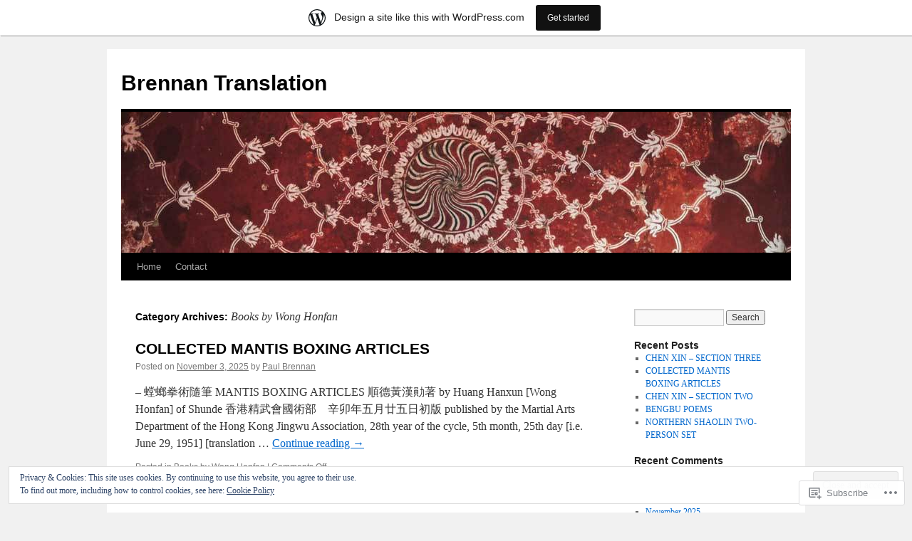

--- FILE ---
content_type: text/html; charset=UTF-8
request_url: https://brennantranslation.wordpress.com/category/books-by-wong-honfan/
body_size: 30395
content:
<!DOCTYPE html>
<html lang="en">
<head>
<meta charset="UTF-8" />
<title>
Books by Wong Honfan | Brennan Translation</title>
<link rel="profile" href="https://gmpg.org/xfn/11" />
<link rel="stylesheet" type="text/css" media="all" href="https://s0.wp.com/wp-content/themes/pub/twentyten/style.css?m=1659017451i&amp;ver=20190507" />
<link rel="pingback" href="https://brennantranslation.wordpress.com/xmlrpc.php">
<meta name='robots' content='max-image-preview:large' />
<link rel='dns-prefetch' href='//s0.wp.com' />
<link rel='dns-prefetch' href='//af.pubmine.com' />
<link rel="alternate" type="application/rss+xml" title="Brennan Translation &raquo; Feed" href="https://brennantranslation.wordpress.com/feed/" />
<link rel="alternate" type="application/rss+xml" title="Brennan Translation &raquo; Comments Feed" href="https://brennantranslation.wordpress.com/comments/feed/" />
<link rel="alternate" type="application/rss+xml" title="Brennan Translation &raquo; Books by Wong Honfan Category Feed" href="https://brennantranslation.wordpress.com/category/books-by-wong-honfan/feed/" />
	<script type="text/javascript">
		/* <![CDATA[ */
		function addLoadEvent(func) {
			var oldonload = window.onload;
			if (typeof window.onload != 'function') {
				window.onload = func;
			} else {
				window.onload = function () {
					oldonload();
					func();
				}
			}
		}
		/* ]]> */
	</script>
	<link crossorigin='anonymous' rel='stylesheet' id='all-css-0-1' href='/_static/??/wp-content/mu-plugins/widgets/eu-cookie-law/templates/style.css,/wp-content/blog-plugins/marketing-bar/css/marketing-bar.css?m=1761640963j&cssminify=yes' type='text/css' media='all' />
<style id='wp-emoji-styles-inline-css'>

	img.wp-smiley, img.emoji {
		display: inline !important;
		border: none !important;
		box-shadow: none !important;
		height: 1em !important;
		width: 1em !important;
		margin: 0 0.07em !important;
		vertical-align: -0.1em !important;
		background: none !important;
		padding: 0 !important;
	}
/*# sourceURL=wp-emoji-styles-inline-css */
</style>
<link crossorigin='anonymous' rel='stylesheet' id='all-css-2-1' href='/wp-content/plugins/gutenberg-core/v22.2.0/build/styles/block-library/style.css?m=1764855221i&cssminify=yes' type='text/css' media='all' />
<style id='wp-block-library-inline-css'>
.has-text-align-justify {
	text-align:justify;
}
.has-text-align-justify{text-align:justify;}

/*# sourceURL=wp-block-library-inline-css */
</style><style id='wp-block-paragraph-inline-css'>
.is-small-text{font-size:.875em}.is-regular-text{font-size:1em}.is-large-text{font-size:2.25em}.is-larger-text{font-size:3em}.has-drop-cap:not(:focus):first-letter{float:left;font-size:8.4em;font-style:normal;font-weight:100;line-height:.68;margin:.05em .1em 0 0;text-transform:uppercase}body.rtl .has-drop-cap:not(:focus):first-letter{float:none;margin-left:.1em}p.has-drop-cap.has-background{overflow:hidden}:root :where(p.has-background){padding:1.25em 2.375em}:where(p.has-text-color:not(.has-link-color)) a{color:inherit}p.has-text-align-left[style*="writing-mode:vertical-lr"],p.has-text-align-right[style*="writing-mode:vertical-rl"]{rotate:180deg}
/*# sourceURL=/wp-content/plugins/gutenberg-core/v22.2.0/build/styles/block-library/paragraph/style.css */
</style>
<style id='global-styles-inline-css'>
:root{--wp--preset--aspect-ratio--square: 1;--wp--preset--aspect-ratio--4-3: 4/3;--wp--preset--aspect-ratio--3-4: 3/4;--wp--preset--aspect-ratio--3-2: 3/2;--wp--preset--aspect-ratio--2-3: 2/3;--wp--preset--aspect-ratio--16-9: 16/9;--wp--preset--aspect-ratio--9-16: 9/16;--wp--preset--color--black: #000;--wp--preset--color--cyan-bluish-gray: #abb8c3;--wp--preset--color--white: #fff;--wp--preset--color--pale-pink: #f78da7;--wp--preset--color--vivid-red: #cf2e2e;--wp--preset--color--luminous-vivid-orange: #ff6900;--wp--preset--color--luminous-vivid-amber: #fcb900;--wp--preset--color--light-green-cyan: #7bdcb5;--wp--preset--color--vivid-green-cyan: #00d084;--wp--preset--color--pale-cyan-blue: #8ed1fc;--wp--preset--color--vivid-cyan-blue: #0693e3;--wp--preset--color--vivid-purple: #9b51e0;--wp--preset--color--blue: #0066cc;--wp--preset--color--medium-gray: #666;--wp--preset--color--light-gray: #f1f1f1;--wp--preset--gradient--vivid-cyan-blue-to-vivid-purple: linear-gradient(135deg,rgb(6,147,227) 0%,rgb(155,81,224) 100%);--wp--preset--gradient--light-green-cyan-to-vivid-green-cyan: linear-gradient(135deg,rgb(122,220,180) 0%,rgb(0,208,130) 100%);--wp--preset--gradient--luminous-vivid-amber-to-luminous-vivid-orange: linear-gradient(135deg,rgb(252,185,0) 0%,rgb(255,105,0) 100%);--wp--preset--gradient--luminous-vivid-orange-to-vivid-red: linear-gradient(135deg,rgb(255,105,0) 0%,rgb(207,46,46) 100%);--wp--preset--gradient--very-light-gray-to-cyan-bluish-gray: linear-gradient(135deg,rgb(238,238,238) 0%,rgb(169,184,195) 100%);--wp--preset--gradient--cool-to-warm-spectrum: linear-gradient(135deg,rgb(74,234,220) 0%,rgb(151,120,209) 20%,rgb(207,42,186) 40%,rgb(238,44,130) 60%,rgb(251,105,98) 80%,rgb(254,248,76) 100%);--wp--preset--gradient--blush-light-purple: linear-gradient(135deg,rgb(255,206,236) 0%,rgb(152,150,240) 100%);--wp--preset--gradient--blush-bordeaux: linear-gradient(135deg,rgb(254,205,165) 0%,rgb(254,45,45) 50%,rgb(107,0,62) 100%);--wp--preset--gradient--luminous-dusk: linear-gradient(135deg,rgb(255,203,112) 0%,rgb(199,81,192) 50%,rgb(65,88,208) 100%);--wp--preset--gradient--pale-ocean: linear-gradient(135deg,rgb(255,245,203) 0%,rgb(182,227,212) 50%,rgb(51,167,181) 100%);--wp--preset--gradient--electric-grass: linear-gradient(135deg,rgb(202,248,128) 0%,rgb(113,206,126) 100%);--wp--preset--gradient--midnight: linear-gradient(135deg,rgb(2,3,129) 0%,rgb(40,116,252) 100%);--wp--preset--font-size--small: 13px;--wp--preset--font-size--medium: 20px;--wp--preset--font-size--large: 36px;--wp--preset--font-size--x-large: 42px;--wp--preset--font-family--albert-sans: 'Albert Sans', sans-serif;--wp--preset--font-family--alegreya: Alegreya, serif;--wp--preset--font-family--arvo: Arvo, serif;--wp--preset--font-family--bodoni-moda: 'Bodoni Moda', serif;--wp--preset--font-family--bricolage-grotesque: 'Bricolage Grotesque', sans-serif;--wp--preset--font-family--cabin: Cabin, sans-serif;--wp--preset--font-family--chivo: Chivo, sans-serif;--wp--preset--font-family--commissioner: Commissioner, sans-serif;--wp--preset--font-family--cormorant: Cormorant, serif;--wp--preset--font-family--courier-prime: 'Courier Prime', monospace;--wp--preset--font-family--crimson-pro: 'Crimson Pro', serif;--wp--preset--font-family--dm-mono: 'DM Mono', monospace;--wp--preset--font-family--dm-sans: 'DM Sans', sans-serif;--wp--preset--font-family--dm-serif-display: 'DM Serif Display', serif;--wp--preset--font-family--domine: Domine, serif;--wp--preset--font-family--eb-garamond: 'EB Garamond', serif;--wp--preset--font-family--epilogue: Epilogue, sans-serif;--wp--preset--font-family--fahkwang: Fahkwang, sans-serif;--wp--preset--font-family--figtree: Figtree, sans-serif;--wp--preset--font-family--fira-sans: 'Fira Sans', sans-serif;--wp--preset--font-family--fjalla-one: 'Fjalla One', sans-serif;--wp--preset--font-family--fraunces: Fraunces, serif;--wp--preset--font-family--gabarito: Gabarito, system-ui;--wp--preset--font-family--ibm-plex-mono: 'IBM Plex Mono', monospace;--wp--preset--font-family--ibm-plex-sans: 'IBM Plex Sans', sans-serif;--wp--preset--font-family--ibarra-real-nova: 'Ibarra Real Nova', serif;--wp--preset--font-family--instrument-serif: 'Instrument Serif', serif;--wp--preset--font-family--inter: Inter, sans-serif;--wp--preset--font-family--josefin-sans: 'Josefin Sans', sans-serif;--wp--preset--font-family--jost: Jost, sans-serif;--wp--preset--font-family--libre-baskerville: 'Libre Baskerville', serif;--wp--preset--font-family--libre-franklin: 'Libre Franklin', sans-serif;--wp--preset--font-family--literata: Literata, serif;--wp--preset--font-family--lora: Lora, serif;--wp--preset--font-family--merriweather: Merriweather, serif;--wp--preset--font-family--montserrat: Montserrat, sans-serif;--wp--preset--font-family--newsreader: Newsreader, serif;--wp--preset--font-family--noto-sans-mono: 'Noto Sans Mono', sans-serif;--wp--preset--font-family--nunito: Nunito, sans-serif;--wp--preset--font-family--open-sans: 'Open Sans', sans-serif;--wp--preset--font-family--overpass: Overpass, sans-serif;--wp--preset--font-family--pt-serif: 'PT Serif', serif;--wp--preset--font-family--petrona: Petrona, serif;--wp--preset--font-family--piazzolla: Piazzolla, serif;--wp--preset--font-family--playfair-display: 'Playfair Display', serif;--wp--preset--font-family--plus-jakarta-sans: 'Plus Jakarta Sans', sans-serif;--wp--preset--font-family--poppins: Poppins, sans-serif;--wp--preset--font-family--raleway: Raleway, sans-serif;--wp--preset--font-family--roboto: Roboto, sans-serif;--wp--preset--font-family--roboto-slab: 'Roboto Slab', serif;--wp--preset--font-family--rubik: Rubik, sans-serif;--wp--preset--font-family--rufina: Rufina, serif;--wp--preset--font-family--sora: Sora, sans-serif;--wp--preset--font-family--source-sans-3: 'Source Sans 3', sans-serif;--wp--preset--font-family--source-serif-4: 'Source Serif 4', serif;--wp--preset--font-family--space-mono: 'Space Mono', monospace;--wp--preset--font-family--syne: Syne, sans-serif;--wp--preset--font-family--texturina: Texturina, serif;--wp--preset--font-family--urbanist: Urbanist, sans-serif;--wp--preset--font-family--work-sans: 'Work Sans', sans-serif;--wp--preset--spacing--20: 0.44rem;--wp--preset--spacing--30: 0.67rem;--wp--preset--spacing--40: 1rem;--wp--preset--spacing--50: 1.5rem;--wp--preset--spacing--60: 2.25rem;--wp--preset--spacing--70: 3.38rem;--wp--preset--spacing--80: 5.06rem;--wp--preset--shadow--natural: 6px 6px 9px rgba(0, 0, 0, 0.2);--wp--preset--shadow--deep: 12px 12px 50px rgba(0, 0, 0, 0.4);--wp--preset--shadow--sharp: 6px 6px 0px rgba(0, 0, 0, 0.2);--wp--preset--shadow--outlined: 6px 6px 0px -3px rgb(255, 255, 255), 6px 6px rgb(0, 0, 0);--wp--preset--shadow--crisp: 6px 6px 0px rgb(0, 0, 0);}:where(.is-layout-flex){gap: 0.5em;}:where(.is-layout-grid){gap: 0.5em;}body .is-layout-flex{display: flex;}.is-layout-flex{flex-wrap: wrap;align-items: center;}.is-layout-flex > :is(*, div){margin: 0;}body .is-layout-grid{display: grid;}.is-layout-grid > :is(*, div){margin: 0;}:where(.wp-block-columns.is-layout-flex){gap: 2em;}:where(.wp-block-columns.is-layout-grid){gap: 2em;}:where(.wp-block-post-template.is-layout-flex){gap: 1.25em;}:where(.wp-block-post-template.is-layout-grid){gap: 1.25em;}.has-black-color{color: var(--wp--preset--color--black) !important;}.has-cyan-bluish-gray-color{color: var(--wp--preset--color--cyan-bluish-gray) !important;}.has-white-color{color: var(--wp--preset--color--white) !important;}.has-pale-pink-color{color: var(--wp--preset--color--pale-pink) !important;}.has-vivid-red-color{color: var(--wp--preset--color--vivid-red) !important;}.has-luminous-vivid-orange-color{color: var(--wp--preset--color--luminous-vivid-orange) !important;}.has-luminous-vivid-amber-color{color: var(--wp--preset--color--luminous-vivid-amber) !important;}.has-light-green-cyan-color{color: var(--wp--preset--color--light-green-cyan) !important;}.has-vivid-green-cyan-color{color: var(--wp--preset--color--vivid-green-cyan) !important;}.has-pale-cyan-blue-color{color: var(--wp--preset--color--pale-cyan-blue) !important;}.has-vivid-cyan-blue-color{color: var(--wp--preset--color--vivid-cyan-blue) !important;}.has-vivid-purple-color{color: var(--wp--preset--color--vivid-purple) !important;}.has-black-background-color{background-color: var(--wp--preset--color--black) !important;}.has-cyan-bluish-gray-background-color{background-color: var(--wp--preset--color--cyan-bluish-gray) !important;}.has-white-background-color{background-color: var(--wp--preset--color--white) !important;}.has-pale-pink-background-color{background-color: var(--wp--preset--color--pale-pink) !important;}.has-vivid-red-background-color{background-color: var(--wp--preset--color--vivid-red) !important;}.has-luminous-vivid-orange-background-color{background-color: var(--wp--preset--color--luminous-vivid-orange) !important;}.has-luminous-vivid-amber-background-color{background-color: var(--wp--preset--color--luminous-vivid-amber) !important;}.has-light-green-cyan-background-color{background-color: var(--wp--preset--color--light-green-cyan) !important;}.has-vivid-green-cyan-background-color{background-color: var(--wp--preset--color--vivid-green-cyan) !important;}.has-pale-cyan-blue-background-color{background-color: var(--wp--preset--color--pale-cyan-blue) !important;}.has-vivid-cyan-blue-background-color{background-color: var(--wp--preset--color--vivid-cyan-blue) !important;}.has-vivid-purple-background-color{background-color: var(--wp--preset--color--vivid-purple) !important;}.has-black-border-color{border-color: var(--wp--preset--color--black) !important;}.has-cyan-bluish-gray-border-color{border-color: var(--wp--preset--color--cyan-bluish-gray) !important;}.has-white-border-color{border-color: var(--wp--preset--color--white) !important;}.has-pale-pink-border-color{border-color: var(--wp--preset--color--pale-pink) !important;}.has-vivid-red-border-color{border-color: var(--wp--preset--color--vivid-red) !important;}.has-luminous-vivid-orange-border-color{border-color: var(--wp--preset--color--luminous-vivid-orange) !important;}.has-luminous-vivid-amber-border-color{border-color: var(--wp--preset--color--luminous-vivid-amber) !important;}.has-light-green-cyan-border-color{border-color: var(--wp--preset--color--light-green-cyan) !important;}.has-vivid-green-cyan-border-color{border-color: var(--wp--preset--color--vivid-green-cyan) !important;}.has-pale-cyan-blue-border-color{border-color: var(--wp--preset--color--pale-cyan-blue) !important;}.has-vivid-cyan-blue-border-color{border-color: var(--wp--preset--color--vivid-cyan-blue) !important;}.has-vivid-purple-border-color{border-color: var(--wp--preset--color--vivid-purple) !important;}.has-vivid-cyan-blue-to-vivid-purple-gradient-background{background: var(--wp--preset--gradient--vivid-cyan-blue-to-vivid-purple) !important;}.has-light-green-cyan-to-vivid-green-cyan-gradient-background{background: var(--wp--preset--gradient--light-green-cyan-to-vivid-green-cyan) !important;}.has-luminous-vivid-amber-to-luminous-vivid-orange-gradient-background{background: var(--wp--preset--gradient--luminous-vivid-amber-to-luminous-vivid-orange) !important;}.has-luminous-vivid-orange-to-vivid-red-gradient-background{background: var(--wp--preset--gradient--luminous-vivid-orange-to-vivid-red) !important;}.has-very-light-gray-to-cyan-bluish-gray-gradient-background{background: var(--wp--preset--gradient--very-light-gray-to-cyan-bluish-gray) !important;}.has-cool-to-warm-spectrum-gradient-background{background: var(--wp--preset--gradient--cool-to-warm-spectrum) !important;}.has-blush-light-purple-gradient-background{background: var(--wp--preset--gradient--blush-light-purple) !important;}.has-blush-bordeaux-gradient-background{background: var(--wp--preset--gradient--blush-bordeaux) !important;}.has-luminous-dusk-gradient-background{background: var(--wp--preset--gradient--luminous-dusk) !important;}.has-pale-ocean-gradient-background{background: var(--wp--preset--gradient--pale-ocean) !important;}.has-electric-grass-gradient-background{background: var(--wp--preset--gradient--electric-grass) !important;}.has-midnight-gradient-background{background: var(--wp--preset--gradient--midnight) !important;}.has-small-font-size{font-size: var(--wp--preset--font-size--small) !important;}.has-medium-font-size{font-size: var(--wp--preset--font-size--medium) !important;}.has-large-font-size{font-size: var(--wp--preset--font-size--large) !important;}.has-x-large-font-size{font-size: var(--wp--preset--font-size--x-large) !important;}.has-albert-sans-font-family{font-family: var(--wp--preset--font-family--albert-sans) !important;}.has-alegreya-font-family{font-family: var(--wp--preset--font-family--alegreya) !important;}.has-arvo-font-family{font-family: var(--wp--preset--font-family--arvo) !important;}.has-bodoni-moda-font-family{font-family: var(--wp--preset--font-family--bodoni-moda) !important;}.has-bricolage-grotesque-font-family{font-family: var(--wp--preset--font-family--bricolage-grotesque) !important;}.has-cabin-font-family{font-family: var(--wp--preset--font-family--cabin) !important;}.has-chivo-font-family{font-family: var(--wp--preset--font-family--chivo) !important;}.has-commissioner-font-family{font-family: var(--wp--preset--font-family--commissioner) !important;}.has-cormorant-font-family{font-family: var(--wp--preset--font-family--cormorant) !important;}.has-courier-prime-font-family{font-family: var(--wp--preset--font-family--courier-prime) !important;}.has-crimson-pro-font-family{font-family: var(--wp--preset--font-family--crimson-pro) !important;}.has-dm-mono-font-family{font-family: var(--wp--preset--font-family--dm-mono) !important;}.has-dm-sans-font-family{font-family: var(--wp--preset--font-family--dm-sans) !important;}.has-dm-serif-display-font-family{font-family: var(--wp--preset--font-family--dm-serif-display) !important;}.has-domine-font-family{font-family: var(--wp--preset--font-family--domine) !important;}.has-eb-garamond-font-family{font-family: var(--wp--preset--font-family--eb-garamond) !important;}.has-epilogue-font-family{font-family: var(--wp--preset--font-family--epilogue) !important;}.has-fahkwang-font-family{font-family: var(--wp--preset--font-family--fahkwang) !important;}.has-figtree-font-family{font-family: var(--wp--preset--font-family--figtree) !important;}.has-fira-sans-font-family{font-family: var(--wp--preset--font-family--fira-sans) !important;}.has-fjalla-one-font-family{font-family: var(--wp--preset--font-family--fjalla-one) !important;}.has-fraunces-font-family{font-family: var(--wp--preset--font-family--fraunces) !important;}.has-gabarito-font-family{font-family: var(--wp--preset--font-family--gabarito) !important;}.has-ibm-plex-mono-font-family{font-family: var(--wp--preset--font-family--ibm-plex-mono) !important;}.has-ibm-plex-sans-font-family{font-family: var(--wp--preset--font-family--ibm-plex-sans) !important;}.has-ibarra-real-nova-font-family{font-family: var(--wp--preset--font-family--ibarra-real-nova) !important;}.has-instrument-serif-font-family{font-family: var(--wp--preset--font-family--instrument-serif) !important;}.has-inter-font-family{font-family: var(--wp--preset--font-family--inter) !important;}.has-josefin-sans-font-family{font-family: var(--wp--preset--font-family--josefin-sans) !important;}.has-jost-font-family{font-family: var(--wp--preset--font-family--jost) !important;}.has-libre-baskerville-font-family{font-family: var(--wp--preset--font-family--libre-baskerville) !important;}.has-libre-franklin-font-family{font-family: var(--wp--preset--font-family--libre-franklin) !important;}.has-literata-font-family{font-family: var(--wp--preset--font-family--literata) !important;}.has-lora-font-family{font-family: var(--wp--preset--font-family--lora) !important;}.has-merriweather-font-family{font-family: var(--wp--preset--font-family--merriweather) !important;}.has-montserrat-font-family{font-family: var(--wp--preset--font-family--montserrat) !important;}.has-newsreader-font-family{font-family: var(--wp--preset--font-family--newsreader) !important;}.has-noto-sans-mono-font-family{font-family: var(--wp--preset--font-family--noto-sans-mono) !important;}.has-nunito-font-family{font-family: var(--wp--preset--font-family--nunito) !important;}.has-open-sans-font-family{font-family: var(--wp--preset--font-family--open-sans) !important;}.has-overpass-font-family{font-family: var(--wp--preset--font-family--overpass) !important;}.has-pt-serif-font-family{font-family: var(--wp--preset--font-family--pt-serif) !important;}.has-petrona-font-family{font-family: var(--wp--preset--font-family--petrona) !important;}.has-piazzolla-font-family{font-family: var(--wp--preset--font-family--piazzolla) !important;}.has-playfair-display-font-family{font-family: var(--wp--preset--font-family--playfair-display) !important;}.has-plus-jakarta-sans-font-family{font-family: var(--wp--preset--font-family--plus-jakarta-sans) !important;}.has-poppins-font-family{font-family: var(--wp--preset--font-family--poppins) !important;}.has-raleway-font-family{font-family: var(--wp--preset--font-family--raleway) !important;}.has-roboto-font-family{font-family: var(--wp--preset--font-family--roboto) !important;}.has-roboto-slab-font-family{font-family: var(--wp--preset--font-family--roboto-slab) !important;}.has-rubik-font-family{font-family: var(--wp--preset--font-family--rubik) !important;}.has-rufina-font-family{font-family: var(--wp--preset--font-family--rufina) !important;}.has-sora-font-family{font-family: var(--wp--preset--font-family--sora) !important;}.has-source-sans-3-font-family{font-family: var(--wp--preset--font-family--source-sans-3) !important;}.has-source-serif-4-font-family{font-family: var(--wp--preset--font-family--source-serif-4) !important;}.has-space-mono-font-family{font-family: var(--wp--preset--font-family--space-mono) !important;}.has-syne-font-family{font-family: var(--wp--preset--font-family--syne) !important;}.has-texturina-font-family{font-family: var(--wp--preset--font-family--texturina) !important;}.has-urbanist-font-family{font-family: var(--wp--preset--font-family--urbanist) !important;}.has-work-sans-font-family{font-family: var(--wp--preset--font-family--work-sans) !important;}
/*# sourceURL=global-styles-inline-css */
</style>

<style id='classic-theme-styles-inline-css'>
/*! This file is auto-generated */
.wp-block-button__link{color:#fff;background-color:#32373c;border-radius:9999px;box-shadow:none;text-decoration:none;padding:calc(.667em + 2px) calc(1.333em + 2px);font-size:1.125em}.wp-block-file__button{background:#32373c;color:#fff;text-decoration:none}
/*# sourceURL=/wp-includes/css/classic-themes.min.css */
</style>
<link crossorigin='anonymous' rel='stylesheet' id='all-css-4-1' href='/_static/??-eJyNj+sOgjAMhV/I0oBG8YfxWdioON0t65Dw9hZIvMSE+KdpT853doZDBB18Jp8x2r4znlEHZYO+M1ZFWRclsHHREiR6FDtsDeeXAziPlgrNvMGPINfDOyuR6C42eXI4ak1DlpzY1rAhCgNKxUTMINOZ3kG+Csg/3CJj7BXmQYRRVFwK/uedfwHzm2ulEkloJ2uH4vo416COAkiVJpvgvw642MakCT27U7mvy3pbVcfD7QlstJXp&cssminify=yes' type='text/css' media='all' />
<style id='jetpack-global-styles-frontend-style-inline-css'>
:root { --font-headings: unset; --font-base: unset; --font-headings-default: -apple-system,BlinkMacSystemFont,"Segoe UI",Roboto,Oxygen-Sans,Ubuntu,Cantarell,"Helvetica Neue",sans-serif; --font-base-default: -apple-system,BlinkMacSystemFont,"Segoe UI",Roboto,Oxygen-Sans,Ubuntu,Cantarell,"Helvetica Neue",sans-serif;}
/*# sourceURL=jetpack-global-styles-frontend-style-inline-css */
</style>
<link crossorigin='anonymous' rel='stylesheet' id='all-css-6-1' href='/wp-content/themes/h4/global.css?m=1420737423i&cssminify=yes' type='text/css' media='all' />
<script type="text/javascript" id="wpcom-actionbar-placeholder-js-extra">
/* <![CDATA[ */
var actionbardata = {"siteID":"20390553","postID":"0","siteURL":"https://brennantranslation.wordpress.com","xhrURL":"https://brennantranslation.wordpress.com/wp-admin/admin-ajax.php","nonce":"ea2019d99d","isLoggedIn":"","statusMessage":"","subsEmailDefault":"instantly","proxyScriptUrl":"https://s0.wp.com/wp-content/js/wpcom-proxy-request.js?m=1513050504i&amp;ver=20211021","i18n":{"followedText":"New posts from this site will now appear in your \u003Ca href=\"https://wordpress.com/reader\"\u003EReader\u003C/a\u003E","foldBar":"Collapse this bar","unfoldBar":"Expand this bar","shortLinkCopied":"Shortlink copied to clipboard."}};
//# sourceURL=wpcom-actionbar-placeholder-js-extra
/* ]]> */
</script>
<script type="text/javascript" id="jetpack-mu-wpcom-settings-js-before">
/* <![CDATA[ */
var JETPACK_MU_WPCOM_SETTINGS = {"assetsUrl":"https://s0.wp.com/wp-content/mu-plugins/jetpack-mu-wpcom-plugin/sun/jetpack_vendor/automattic/jetpack-mu-wpcom/src/build/"};
//# sourceURL=jetpack-mu-wpcom-settings-js-before
/* ]]> */
</script>
<script crossorigin='anonymous' type='text/javascript'  src='/_static/??/wp-content/js/rlt-proxy.js,/wp-content/blog-plugins/wordads-classes/js/cmp/v2/cmp-non-gdpr.js?m=1720530689j'></script>
<script type="text/javascript" id="rlt-proxy-js-after">
/* <![CDATA[ */
	rltInitialize( {"token":null,"iframeOrigins":["https:\/\/widgets.wp.com"]} );
//# sourceURL=rlt-proxy-js-after
/* ]]> */
</script>
<link rel="EditURI" type="application/rsd+xml" title="RSD" href="https://brennantranslation.wordpress.com/xmlrpc.php?rsd" />
<meta name="generator" content="WordPress.com" />

<!-- Jetpack Open Graph Tags -->
<meta property="og:type" content="website" />
<meta property="og:title" content="Books by Wong Honfan &#8211; Brennan Translation" />
<meta property="og:url" content="https://brennantranslation.wordpress.com/category/books-by-wong-honfan/" />
<meta property="og:site_name" content="Brennan Translation" />
<meta property="og:image" content="https://s0.wp.com/i/blank.jpg?m=1383295312i" />
<meta property="og:image:width" content="200" />
<meta property="og:image:height" content="200" />
<meta property="og:image:alt" content="" />
<meta property="og:locale" content="en_US" />
<meta property="fb:app_id" content="249643311490" />

<!-- End Jetpack Open Graph Tags -->
<link rel="shortcut icon" type="image/x-icon" href="https://s0.wp.com/i/favicon.ico?m=1713425267i" sizes="16x16 24x24 32x32 48x48" />
<link rel="icon" type="image/x-icon" href="https://s0.wp.com/i/favicon.ico?m=1713425267i" sizes="16x16 24x24 32x32 48x48" />
<link rel="apple-touch-icon" href="https://s0.wp.com/i/webclip.png?m=1713868326i" />
<link rel='openid.server' href='https://brennantranslation.wordpress.com/?openidserver=1' />
<link rel='openid.delegate' href='https://brennantranslation.wordpress.com/' />
<link rel="search" type="application/opensearchdescription+xml" href="https://brennantranslation.wordpress.com/osd.xml" title="Brennan Translation" />
<link rel="search" type="application/opensearchdescription+xml" href="https://s1.wp.com/opensearch.xml" title="WordPress.com" />
		<style type="text/css">
			.recentcomments a {
				display: inline !important;
				padding: 0 !important;
				margin: 0 !important;
			}

			table.recentcommentsavatartop img.avatar, table.recentcommentsavatarend img.avatar {
				border: 0px;
				margin: 0;
			}

			table.recentcommentsavatartop a, table.recentcommentsavatarend a {
				border: 0px !important;
				background-color: transparent !important;
			}

			td.recentcommentsavatarend, td.recentcommentsavatartop {
				padding: 0px 0px 1px 0px;
				margin: 0px;
			}

			td.recentcommentstextend {
				border: none !important;
				padding: 0px 0px 2px 10px;
			}

			.rtl td.recentcommentstextend {
				padding: 0px 10px 2px 0px;
			}

			td.recentcommentstexttop {
				border: none;
				padding: 0px 0px 0px 10px;
			}

			.rtl td.recentcommentstexttop {
				padding: 0px 10px 0px 0px;
			}
		</style>
		<meta name="description" content="Posts about Books by Wong Honfan written by Paul Brennan" />
<script type="text/javascript">
/* <![CDATA[ */
var wa_client = {}; wa_client.cmd = []; wa_client.config = { 'blog_id': 20390553, 'blog_language': 'en', 'is_wordads': false, 'hosting_type': 0, 'afp_account_id': 'pub-4305626995087508', 'afp_host_id': 5038568878849053, 'theme': 'pub/twentyten', '_': { 'title': 'Advertisement', 'privacy_settings': 'Privacy Settings' }, 'formats': [ 'belowpost', 'bottom_sticky', 'sidebar_sticky_right', 'sidebar', 'gutenberg_rectangle', 'gutenberg_leaderboard', 'gutenberg_mobile_leaderboard', 'gutenberg_skyscraper' ] };
/* ]]> */
</script>
		<script type="text/javascript">

			window.doNotSellCallback = function() {

				var linkElements = [
					'a[href="https://wordpress.com/?ref=footer_blog"]',
					'a[href="https://wordpress.com/?ref=footer_website"]',
					'a[href="https://wordpress.com/?ref=vertical_footer"]',
					'a[href^="https://wordpress.com/?ref=footer_segment_"]',
				].join(',');

				var dnsLink = document.createElement( 'a' );
				dnsLink.href = 'https://wordpress.com/advertising-program-optout/';
				dnsLink.classList.add( 'do-not-sell-link' );
				dnsLink.rel = 'nofollow';
				dnsLink.style.marginLeft = '0.5em';
				dnsLink.textContent = 'Do Not Sell or Share My Personal Information';

				var creditLinks = document.querySelectorAll( linkElements );

				if ( 0 === creditLinks.length ) {
					return false;
				}

				Array.prototype.forEach.call( creditLinks, function( el ) {
					el.insertAdjacentElement( 'afterend', dnsLink );
				});

				return true;
			};

		</script>
		<script type="text/javascript">
	window.google_analytics_uacct = "UA-52447-2";
</script>

<script type="text/javascript">
	var _gaq = _gaq || [];
	_gaq.push(['_setAccount', 'UA-52447-2']);
	_gaq.push(['_gat._anonymizeIp']);
	_gaq.push(['_setDomainName', 'wordpress.com']);
	_gaq.push(['_initData']);
	_gaq.push(['_trackPageview']);

	(function() {
		var ga = document.createElement('script'); ga.type = 'text/javascript'; ga.async = true;
		ga.src = ('https:' == document.location.protocol ? 'https://ssl' : 'http://www') + '.google-analytics.com/ga.js';
		(document.getElementsByTagName('head')[0] || document.getElementsByTagName('body')[0]).appendChild(ga);
	})();
</script>
<link crossorigin='anonymous' rel='stylesheet' id='all-css-0-3' href='/_static/??-eJyNjM0KgzAQBl9I/ag/lR6KjyK6LhJNNsHN4uuXQuvZ4wzD4EwlRcksGcHK5G11otg4p4n2H0NNMDohzD7SrtDTJT4qUi1wexDiYp4VNB3RlP3V/MX3N4T3o++aun892277AK5vOq4=&cssminify=yes' type='text/css' media='all' />
</head>

<body class="archive category category-books-by-wong-honfan category-704472047 wp-theme-pubtwentyten customizer-styles-applied single-author jetpack-reblog-enabled has-marketing-bar has-marketing-bar-theme-twenty-ten">
<div id="wrapper" class="hfeed">
	<div id="header">
		<div id="masthead">
			<div id="branding" role="banner">
								<div id="site-title">
					<span>
						<a href="https://brennantranslation.wordpress.com/" title="Brennan Translation" rel="home">Brennan Translation</a>
					</span>
				</div>
				<div id="site-description"></div>

									<a class="home-link" href="https://brennantranslation.wordpress.com/" title="Brennan Translation" rel="home">
						<img src="https://brennantranslation.wordpress.com/wp-content/themes/pub/twentyten/images/headers/concave.jpg?m=1610459589i" width="940" height="198" alt="" />
					</a>
								</div><!-- #branding -->

			<div id="access" role="navigation">
								<div class="skip-link screen-reader-text"><a href="#content" title="Skip to content">Skip to content</a></div>
				<div class="menu"><ul>
<li ><a href="https://brennantranslation.wordpress.com/">Home</a></li><li class="page_item page-item-169"><a href="https://brennantranslation.wordpress.com/contact/">Contact</a></li>
</ul></div>
			</div><!-- #access -->
		</div><!-- #masthead -->
	</div><!-- #header -->

	<div id="main">

		<div id="container">
			<div id="content" role="main">

				<h1 class="page-title">Category Archives: <span>Books by Wong Honfan</span></h1>
				



	
			<div id="post-17436" class="post-17436 post type-post status-publish format-standard hentry category-books-by-wong-honfan">
			<h2 class="entry-title"><a href="https://brennantranslation.wordpress.com/2025/11/03/collected-mantis-boxing-articles/" rel="bookmark">COLLECTED MANTIS BOXING&nbsp;ARTICLES</a></h2>

			<div class="entry-meta">
				<span class="meta-prep meta-prep-author">Posted on</span> <a href="https://brennantranslation.wordpress.com/2025/11/03/collected-mantis-boxing-articles/" title="11:55 pm" rel="bookmark"><span class="entry-date">November 3, 2025</span></a> <span class="meta-sep">by</span> <span class="author vcard"><a class="url fn n" href="https://brennantranslation.wordpress.com/author/brennantranslation/" title="View all posts by Paul Brennan">Paul Brennan</a></span>			</div><!-- .entry-meta -->

					<div class="entry-summary">
				<p>&#8211; 螳螂拳術隨筆 MANTIS BOXING ARTICLES 順德黃漢勛著 by Huang Hanxun [Wong Honfan] of Shunde 香港精武會國術部　辛卯年五月廿五日初版 published by the Martial Arts Department of the Hong Kong Jingwu Association, 28th year of the cycle, 5th month, 25th day [i.e. June 29, 1951] [translation &hellip; <a href="https://brennantranslation.wordpress.com/2025/11/03/collected-mantis-boxing-articles/">Continue reading <span class="meta-nav">&rarr;</span></a></p>
			</div><!-- .entry-summary -->
	
			<div class="entry-utility">
													<span class="cat-links">
						<span class="entry-utility-prep entry-utility-prep-cat-links">Posted in</span> <a href="https://brennantranslation.wordpress.com/category/books-by-wong-honfan/" rel="category tag">Books by Wong Honfan</a>					</span>
					<span class="meta-sep">|</span>
				
				
				<span class="comments-link"><span>Comments Off<span class="screen-reader-text"> on COLLECTED MANTIS BOXING&nbsp;ARTICLES</span></span></span>

							</div><!-- .entry-utility -->
		</div><!-- #post-17436 -->

		
	

	
			<div id="post-17263" class="post-17263 post type-post status-publish format-standard hentry category-books-by-wong-honfan">
			<h2 class="entry-title"><a href="https://brennantranslation.wordpress.com/2025/06/30/bengbuquan-poems/" rel="bookmark">BENGBU POEMS</a></h2>

			<div class="entry-meta">
				<span class="meta-prep meta-prep-author">Posted on</span> <a href="https://brennantranslation.wordpress.com/2025/06/30/bengbuquan-poems/" title="2:51 pm" rel="bookmark"><span class="entry-date">June 30, 2025</span></a> <span class="meta-sep">by</span> <span class="author vcard"><a class="url fn n" href="https://brennantranslation.wordpress.com/author/brennantranslation/" title="View all posts by Paul Brennan">Paul Brennan</a></span>			</div><!-- .entry-meta -->

					<div class="entry-summary">
				<p>&#8211; 重訂崩步拳 AVALANCHE STEPS BOXING SET (REVISED REPRINT) 順德黃漢勛編述 by Huang Hanxun [Wong Honfan] of Shunde [published in Hong Kong, 1954] [translation by Paul Brennan, June, 2025] &#8211; 重訂崩步拳 Avalanche Steps Boxing Set (Revised Reprint) 黃漢勛編署 &#8211; calligraphy by Huang &hellip; <a href="https://brennantranslation.wordpress.com/2025/06/30/bengbuquan-poems/">Continue reading <span class="meta-nav">&rarr;</span></a></p>
			</div><!-- .entry-summary -->
	
			<div class="entry-utility">
													<span class="cat-links">
						<span class="entry-utility-prep entry-utility-prep-cat-links">Posted in</span> <a href="https://brennantranslation.wordpress.com/category/books-by-wong-honfan/" rel="category tag">Books by Wong Honfan</a>					</span>
					<span class="meta-sep">|</span>
				
				
				<span class="comments-link"><span>Comments Off<span class="screen-reader-text"> on BENGBU POEMS</span></span></span>

							</div><!-- .entry-utility -->
		</div><!-- #post-17263 -->

		
	

	
			<div id="post-16934" class="post-16934 post type-post status-publish format-standard hentry category-books-by-wong-honfan">
			<h2 class="entry-title"><a href="https://brennantranslation.wordpress.com/2025/04/28/mantis-tantui/" rel="bookmark">MANTIS TANTUI</a></h2>

			<div class="entry-meta">
				<span class="meta-prep meta-prep-author">Posted on</span> <a href="https://brennantranslation.wordpress.com/2025/04/28/mantis-tantui/" title="10:18 pm" rel="bookmark"><span class="entry-date">April 28, 2025</span></a> <span class="meta-sep">by</span> <span class="author vcard"><a class="url fn n" href="https://brennantranslation.wordpress.com/author/brennantranslation/" title="View all posts by Paul Brennan">Paul Brennan</a></span>			</div><!-- .entry-meta -->

					<div class="entry-summary">
				<p>&#8211; 十四路彈腿圖解 FOURTEEN-LINE TANTUI ILLUSTRATED 黃漢勛 by Huang Hanxun [Wong Honfan] [1973] [translation by Paul Brennan, April, 2025] &#8211; 授拳四十年紀念作 北方螳螂派基本拳 彈腿十四路 Commemorating forty years since I was taught it – the basic boxing set of Northern Mantis: Fourteen-Line Tantui &hellip; <a href="https://brennantranslation.wordpress.com/2025/04/28/mantis-tantui/">Continue reading <span class="meta-nav">&rarr;</span></a></p>
			</div><!-- .entry-summary -->
	
			<div class="entry-utility">
													<span class="cat-links">
						<span class="entry-utility-prep entry-utility-prep-cat-links">Posted in</span> <a href="https://brennantranslation.wordpress.com/category/books-by-wong-honfan/" rel="category tag">Books by Wong Honfan</a>					</span>
					<span class="meta-sep">|</span>
				
				
				<span class="comments-link"><span>Comments Off<span class="screen-reader-text"> on MANTIS TANTUI</span></span></span>

							</div><!-- .entry-utility -->
		</div><!-- #post-16934 -->

		
	

	
			<div id="post-16692" class="post-16692 post type-post status-publish format-standard hentry category-books-by-wong-honfan">
			<h2 class="entry-title"><a href="https://brennantranslation.wordpress.com/2025/01/26/charging-to-the-four-directions/" rel="bookmark">CHARGING TO THE FOUR&nbsp;DIRECTIONS</a></h2>

			<div class="entry-meta">
				<span class="meta-prep meta-prep-author">Posted on</span> <a href="https://brennantranslation.wordpress.com/2025/01/26/charging-to-the-four-directions/" title="9:18 pm" rel="bookmark"><span class="entry-date">January 26, 2025</span></a> <span class="meta-sep">by</span> <span class="author vcard"><a class="url fn n" href="https://brennantranslation.wordpress.com/author/brennantranslation/" title="View all posts by Paul Brennan">Paul Brennan</a></span>			</div><!-- .entry-meta -->

					<div class="entry-summary">
				<p>&#8211; 四路奔打拳 CHARGING TO THE FOUR DIRECTIONS 黃漢勛 by Huang Hanxun [Wong Honfan] [published Oct, 1973] [translation by Paul Brennan, Jan, 2025] &#8211; 序 PREFACE 螳螂拳術乃剛柔相等，長短互甲之完備拳術；有誤解為絕剛及擅長擊之拳宗者，膚淺之見耳！試觀崩步拳之「竄跳」、「疊肘」乃忽起忽落之跌盪，梅花拳之「獻桃」、「滾膀」是長短剛柔之倐忽變化也。梅花落拳與大番車之番車手與轆轆捶則為開合封閉之最佳表現，至於「左右獻桃」、「引針腰斬」等又何等柔活耶！ 一般內外行者均認定螳螂拳乃快速靈敏之拳術，斯即誤盡不少練習此派拳術學者之最大因素，人人祇顧向著快速之途進取，卒至步法含糊，手法不淸，姿式渾亂，至此則欲改進亦為時太晚矣。 其實螳螂拳雖以快速見稱於世，惟初練時必須先踏實腳跟，從小處著眼，然後始漸漸加速，則其拳必快而不浮，快中沉穩矣。 四路奔打一拳是最講求姿式者，而且用腿最多最廣，吾人對螳螂拳旣有興趣又何妨多練此以達成更高成就。學無止境，惟勤乃成功之不易法門也。 黃漢勛於螳螂樓 The Mantis boxing art is equal parts hardness and softness, &hellip; <a href="https://brennantranslation.wordpress.com/2025/01/26/charging-to-the-four-directions/">Continue reading <span class="meta-nav">&rarr;</span></a></p>
			</div><!-- .entry-summary -->
	
			<div class="entry-utility">
													<span class="cat-links">
						<span class="entry-utility-prep entry-utility-prep-cat-links">Posted in</span> <a href="https://brennantranslation.wordpress.com/category/books-by-wong-honfan/" rel="category tag">Books by Wong Honfan</a>					</span>
					<span class="meta-sep">|</span>
				
				
				<span class="comments-link"><span>Comments Off<span class="screen-reader-text"> on CHARGING TO THE FOUR&nbsp;DIRECTIONS</span></span></span>

							</div><!-- .entry-utility -->
		</div><!-- #post-16692 -->

		
	

	
			<div id="post-16290" class="post-16290 post type-post status-publish format-standard hentry category-books-by-wong-honfan">
			<h2 class="entry-title"><a href="https://brennantranslation.wordpress.com/2024/05/25/mantis-leaves-the-cave/" rel="bookmark">MANTIS LEAVES THE&nbsp;CAVE</a></h2>

			<div class="entry-meta">
				<span class="meta-prep meta-prep-author">Posted on</span> <a href="https://brennantranslation.wordpress.com/2024/05/25/mantis-leaves-the-cave/" title="1:52 pm" rel="bookmark"><span class="entry-date">May 25, 2024</span></a> <span class="meta-sep">by</span> <span class="author vcard"><a class="url fn n" href="https://brennantranslation.wordpress.com/author/brennantranslation/" title="View all posts by Paul Brennan">Paul Brennan</a></span>			</div><!-- .entry-meta -->

					<div class="entry-summary">
				<p>&#8211; 螳螂出洞 MANTIS LEAVES THE CAVE 順德黃漢勛編著並書 by Huang Hanxun [Wong Honfan] of Shunde 演式者禤紹燦 performed by Ta Shaocan 攝影者黃鵬英 photographed by Huang Pengying [Jan, 1972] [translation by Paul Brennan, May, 2024] &#8211; 序 PREFACE 螳螂拳由於一氣呵成之故，每套拳俱在三四十式之間，使練時能充份發揮力道，否則便易蹈虎頭蛇尾之𡚁！但此螳螂出洞則長達六十九式，比兩套柔靈猶有過之，且起落開合比他拳更多。因此吾授拳數十年俱選習三四年者方授之，初練亦常覺困難重重，有時勉強授諸時日稍淺者則𡚁端百出，利之者反害之，足見練拳並非容易之事，稍一疎忽即導致不良之後果，同道諸君幸毋河漢吾言則成功有日矣。 黃漢勛草於螳螂樓 Mantis Boxing is &hellip; <a href="https://brennantranslation.wordpress.com/2024/05/25/mantis-leaves-the-cave/">Continue reading <span class="meta-nav">&rarr;</span></a></p>
			</div><!-- .entry-summary -->
	
			<div class="entry-utility">
													<span class="cat-links">
						<span class="entry-utility-prep entry-utility-prep-cat-links">Posted in</span> <a href="https://brennantranslation.wordpress.com/category/books-by-wong-honfan/" rel="category tag">Books by Wong Honfan</a>					</span>
					<span class="meta-sep">|</span>
				
				
				<span class="comments-link"><span>Comments Off<span class="screen-reader-text"> on MANTIS LEAVES THE&nbsp;CAVE</span></span></span>

							</div><!-- .entry-utility -->
		</div><!-- #post-16290 -->

		
	

	
			<div id="post-16284" class="post-16284 post type-post status-publish format-standard hentry category-books-by-wong-honfan">
			<h2 class="entry-title"><a href="https://brennantranslation.wordpress.com/2024/05/25/continuous-boxing/" rel="bookmark">CONTINUOUS BOXING</a></h2>

			<div class="entry-meta">
				<span class="meta-prep meta-prep-author">Posted on</span> <a href="https://brennantranslation.wordpress.com/2024/05/25/continuous-boxing/" title="1:51 pm" rel="bookmark"><span class="entry-date">May 25, 2024</span></a> <span class="meta-sep">by</span> <span class="author vcard"><a class="url fn n" href="https://brennantranslation.wordpress.com/author/brennantranslation/" title="View all posts by Paul Brennan">Paul Brennan</a></span>			</div><!-- .entry-meta -->

					<div class="entry-summary">
				<p>&#8211; 連拳 CONTINUOUS BOXING 順德黃漢勛編著 by Huang Hanxun [Wong Honfan] of Shunde 演式者黃鵬英 performed by Huang Pengying [Jan, 1972] [translation by Paul Brennan, May, 2024] &#8211; 螳螂連拳 Mantis Continuous Boxing 黃漢勛書 &#8211; calligraphy by Huang Hanxun &#8211; 序 PREFACE 連拳在螳螂派同門中甚少人提及，蓋知者少之故也。 &hellip; <a href="https://brennantranslation.wordpress.com/2024/05/25/continuous-boxing/">Continue reading <span class="meta-nav">&rarr;</span></a></p>
			</div><!-- .entry-summary -->
	
			<div class="entry-utility">
													<span class="cat-links">
						<span class="entry-utility-prep entry-utility-prep-cat-links">Posted in</span> <a href="https://brennantranslation.wordpress.com/category/books-by-wong-honfan/" rel="category tag">Books by Wong Honfan</a>					</span>
					<span class="meta-sep">|</span>
				
				
				<span class="comments-link"><span>Comments Off<span class="screen-reader-text"> on CONTINUOUS BOXING</span></span></span>

							</div><!-- .entry-utility -->
		</div><!-- #post-16284 -->

		
	

	
			<div id="post-16282" class="post-16282 post type-post status-publish format-standard hentry category-books-by-wong-honfan">
			<h2 class="entry-title"><a href="https://brennantranslation.wordpress.com/2024/05/25/soft-nimble-boxing/" rel="bookmark">SOFT &amp; NIMBLE&nbsp;BOXING</a></h2>

			<div class="entry-meta">
				<span class="meta-prep meta-prep-author">Posted on</span> <a href="https://brennantranslation.wordpress.com/2024/05/25/soft-nimble-boxing/" title="1:50 pm" rel="bookmark"><span class="entry-date">May 25, 2024</span></a> <span class="meta-sep">by</span> <span class="author vcard"><a class="url fn n" href="https://brennantranslation.wordpress.com/author/brennantranslation/" title="View all posts by Paul Brennan">Paul Brennan</a></span>			</div><!-- .entry-meta -->

					<div class="entry-summary">
				<p>&#8211; 柔靈拳 SOFT &amp; NIMBLE BOXING 順德黃漢勛編著 by Huang Hanxun [Wong Honfan] of Shunde 演式者謝清洲 performed by Xie Qingzhou 攝影者黃鵬英 photographed by Huang Pengying [Jan, 1972] [translation by Paul Brennan, May, 2024] &#8211; 自序 AUTHOR’S PREFACE 柔而靈活是本拳之特長，先師每練拳必練此拳一如「黑虎交叉」「梅花手」「螳螂偷桃」之珍視，不知以為先師愛其拳短易練而揀此，其實除偷桃外先師必連打兩套者可以明矣。柔靈雖短短三十二式，但在一氣呵成之打法亦頗感吃力，若非多練者不易兩套齊練，吾與先師每於中午打拳時在彼此接替而打四五十套之多，時吾正年富力強而師已逾五十，吾常感已竭氣力，反觀師則尚游刄有餘，是可知練拳之道貴持久與毅力，積年累月之成果在對比之下則判然有別矣，當望青年後學毋蹈一暴十寒之𡚁而加努力則有厚望焉。 黃漢勛於螳螂樓　72.1.14 Softness and &hellip; <a href="https://brennantranslation.wordpress.com/2024/05/25/soft-nimble-boxing/">Continue reading <span class="meta-nav">&rarr;</span></a></p>
			</div><!-- .entry-summary -->
	
			<div class="entry-utility">
													<span class="cat-links">
						<span class="entry-utility-prep entry-utility-prep-cat-links">Posted in</span> <a href="https://brennantranslation.wordpress.com/category/books-by-wong-honfan/" rel="category tag">Books by Wong Honfan</a>					</span>
					<span class="meta-sep">|</span>
				
				
				<span class="comments-link"><span>Comments Off<span class="screen-reader-text"> on SOFT &amp; NIMBLE&nbsp;BOXING</span></span></span>

							</div><!-- .entry-utility -->
		</div><!-- #post-16282 -->

		
	

	
			<div id="post-16278" class="post-16278 post type-post status-publish format-standard hentry category-books-by-wong-honfan">
			<h2 class="entry-title"><a href="https://brennantranslation.wordpress.com/2024/05/25/black-tiger-blocks-the-path/" rel="bookmark">BLACK TIGER BLOCKS THE&nbsp;PATH</a></h2>

			<div class="entry-meta">
				<span class="meta-prep meta-prep-author">Posted on</span> <a href="https://brennantranslation.wordpress.com/2024/05/25/black-tiger-blocks-the-path/" title="1:48 pm" rel="bookmark"><span class="entry-date">May 25, 2024</span></a> <span class="meta-sep">by</span> <span class="author vcard"><a class="url fn n" href="https://brennantranslation.wordpress.com/author/brennantranslation/" title="View all posts by Paul Brennan">Paul Brennan</a></span>			</div><!-- .entry-meta -->

					<div class="entry-summary">
				<p>&#8211; 黑虎交叉 BLACK TIGER BLOCKS THE PATH 順德黃漢勛編著 by Huang Hanxun [Wong Honfan] of Shunde 演式者蘇世民 performed by Su Shimin 攝影者黃鵬英 photographed by Huang Pengying [Jan, 1972] [translation by Paul Brennan, May, 2024] &#8211; 自序 AUTHOR’S PREFACE 黑虎交叉是螳螂中左右平均之拳套，當日亦與先師練拳時先師頗愛練此拳，但拳式稍短則常一次練習兩套，先師動作謹純每招必集全力以赴，事雖逾三十年惟印象至深，先師常諭曰：此拳除左右平均外更兼長短適可，剛柔皆具，多練之可使進步於無形。漢秉其訓亦加以推研，且於年前授門下以「領法」俾後學者易竟全功而毋負先師督導之恩也是為序 一九七二年一月拾四日　黃漢勛於螳螂樓 Black &hellip; <a href="https://brennantranslation.wordpress.com/2024/05/25/black-tiger-blocks-the-path/">Continue reading <span class="meta-nav">&rarr;</span></a></p>
			</div><!-- .entry-summary -->
	
			<div class="entry-utility">
													<span class="cat-links">
						<span class="entry-utility-prep entry-utility-prep-cat-links">Posted in</span> <a href="https://brennantranslation.wordpress.com/category/books-by-wong-honfan/" rel="category tag">Books by Wong Honfan</a>					</span>
					<span class="meta-sep">|</span>
				
				
				<span class="comments-link"><span>Comments Off<span class="screen-reader-text"> on BLACK TIGER BLOCKS THE&nbsp;PATH</span></span></span>

							</div><!-- .entry-utility -->
		</div><!-- #post-16278 -->

		
	

	
			<div id="post-16121" class="post-16121 post type-post status-publish format-standard hentry category-books-by-wong-honfan">
			<h2 class="entry-title"><a href="https://brennantranslation.wordpress.com/2024/01/26/nine-section-whip/" rel="bookmark">NINE-SECTION WHIP</a></h2>

			<div class="entry-meta">
				<span class="meta-prep meta-prep-author">Posted on</span> <a href="https://brennantranslation.wordpress.com/2024/01/26/nine-section-whip/" title="12:39 am" rel="bookmark"><span class="entry-date">January 26, 2024</span></a> <span class="meta-sep">by</span> <span class="author vcard"><a class="url fn n" href="https://brennantranslation.wordpress.com/author/brennantranslation/" title="View all posts by Paul Brennan">Paul Brennan</a></span>			</div><!-- .entry-meta -->

					<div class="entry-summary">
				<p>&#8211; 九節地躺鞭 NINE-SECTION WHIP ON THE GROUND 順德黃漢勛編著 by Huang Hanxun [Wong Honfan] of Shunde 蓬萊羅師光玉授 as taught by Master Luo Guangyu of Penglai 台山黃漢超演式 performed by Huang Hanchao of Taishan 黃子英攝影 photographed by Huang Ziying 庚子九月廿七 manuscript dated 37th &hellip; <a href="https://brennantranslation.wordpress.com/2024/01/26/nine-section-whip/">Continue reading <span class="meta-nav">&rarr;</span></a></p>
			</div><!-- .entry-summary -->
	
			<div class="entry-utility">
													<span class="cat-links">
						<span class="entry-utility-prep entry-utility-prep-cat-links">Posted in</span> <a href="https://brennantranslation.wordpress.com/category/books-by-wong-honfan/" rel="category tag">Books by Wong Honfan</a>					</span>
					<span class="meta-sep">|</span>
				
				
				<span class="comments-link"><span>Comments Off<span class="screen-reader-text"> on NINE-SECTION WHIP</span></span></span>

							</div><!-- .entry-utility -->
		</div><!-- #post-16121 -->

		
	

	
			<div id="post-15713" class="post-15713 post type-post status-publish format-standard hentry category-books-by-wong-honfan category-jingwu">
			<h2 class="entry-title"><a href="https://brennantranslation.wordpress.com/2023/07/31/jingwu-eight-trigrams-saber/" rel="bookmark">JINGWU EIGHT-TRIGRAMS SABER</a></h2>

			<div class="entry-meta">
				<span class="meta-prep meta-prep-author">Posted on</span> <a href="https://brennantranslation.wordpress.com/2023/07/31/jingwu-eight-trigrams-saber/" title="11:45 pm" rel="bookmark"><span class="entry-date">July 31, 2023</span></a> <span class="meta-sep">by</span> <span class="author vcard"><a class="url fn n" href="https://brennantranslation.wordpress.com/author/brennantranslation/" title="View all posts by Paul Brennan">Paul Brennan</a></span>			</div><!-- .entry-meta -->

					<div class="entry-summary">
				<p>&#8211; 八卦單刀 EIGHT-TRIGRAMS SABER 黃漢勛編者演式 text &amp; performance by Huang Hanxun [Wong Honfan] 黃子英攝影 photographed by Huang Ziying [text undated, photos taken July 9, 1958] [translation by Paul Brennan, July, 2023] &#8211; 序 PREFACE 單刀一器頗活躍於步戰中之械，抑亦脫胎於大刀，大刀為十八般武械之首，且亦北方人呼為四大兵刄之刀，槍，劍，㦸的蒿矢而大盛於宋明之間，單刀旣易攜帶與運用外習之亦非難，單刀看手大抵為武林之常識而非特識矣，惟繞背纏腰進退敏銳則非曾下苦功者可得之。清末王五人多以大刀王五呼之，但究其實則王五所用者非大刀而為較大之單刀耳！近卋之用單刀者捨王五為著譽武林外敝祖師范旭東氏亦為單刀之名手，惜非游俠四方較未為人深存印象而已！ 至取謂單刀看手者乃利用無物可持之故而與持刀方面作有節奏之襯托，旣使空手有運用之處而不致於呆滯一方，又可輔助刀之進退推托之勢，若手之另立一方則是與刀作平衡著力之點，因此手之動作確非多餘者可知精於武技者但看表演者運用空手之一方即瞭然其對刀用功之程度矣。 刀有翻騰跌撲之著則賴腰馬靈活以助其成，反手挑撩則腕柔勁方是合其角度，否則徒有單刀之外觀又何足稱異於武林哉！練技貴能虛心與勤乃可計日以成也。 The single-hand saber &hellip; <a href="https://brennantranslation.wordpress.com/2023/07/31/jingwu-eight-trigrams-saber/">Continue reading <span class="meta-nav">&rarr;</span></a></p>
			</div><!-- .entry-summary -->
	
			<div class="entry-utility">
													<span class="cat-links">
						<span class="entry-utility-prep entry-utility-prep-cat-links">Posted in</span> <a href="https://brennantranslation.wordpress.com/category/books-by-wong-honfan/" rel="category tag">Books by Wong Honfan</a>, <a href="https://brennantranslation.wordpress.com/category/jingwu/" rel="category tag">Jingwu</a>					</span>
					<span class="meta-sep">|</span>
				
				
				<span class="comments-link"><span>Comments Off<span class="screen-reader-text"> on JINGWU EIGHT-TRIGRAMS SABER</span></span></span>

							</div><!-- .entry-utility -->
		</div><!-- #post-15713 -->

		
	

	
			<div id="post-15520" class="post-15520 post type-post status-publish format-standard hentry category-books-by-wong-honfan">
			<h2 class="entry-title"><a href="https://brennantranslation.wordpress.com/2023/01/26/interception-boxing/" rel="bookmark">INTERCEPTION BOXING</a></h2>

			<div class="entry-meta">
				<span class="meta-prep meta-prep-author">Posted on</span> <a href="https://brennantranslation.wordpress.com/2023/01/26/interception-boxing/" title="12:05 am" rel="bookmark"><span class="entry-date">January 26, 2023</span></a> <span class="meta-sep">by</span> <span class="author vcard"><a class="url fn n" href="https://brennantranslation.wordpress.com/author/brennantranslation/" title="View all posts by Paul Brennan">Paul Brennan</a></span>			</div><!-- .entry-meta -->

					<div class="entry-summary">
				<p>&#8211; 攔截拳 INTERCEPTION BOXING 山東蓬萊羅光玉老師授 as taught by Master Luo Guangyu of Penglai, Shandong 百粵黃漢勛編著及演式 text &amp; performance by Huang Hanxun [Wong Honfan] of Guangdong 攝影者譚以仁　攝於一九五七年十一月八日 photographed by Tan Yiren on Nov 8, 1957 [translation by Paul Brennan, Jan, 2023] &hellip; <a href="https://brennantranslation.wordpress.com/2023/01/26/interception-boxing/">Continue reading <span class="meta-nav">&rarr;</span></a></p>
			</div><!-- .entry-summary -->
	
			<div class="entry-utility">
													<span class="cat-links">
						<span class="entry-utility-prep entry-utility-prep-cat-links">Posted in</span> <a href="https://brennantranslation.wordpress.com/category/books-by-wong-honfan/" rel="category tag">Books by Wong Honfan</a>					</span>
					<span class="meta-sep">|</span>
				
				
				<span class="comments-link"><span>Comments Off<span class="screen-reader-text"> on INTERCEPTION BOXING</span></span></span>

							</div><!-- .entry-utility -->
		</div><!-- #post-15520 -->

		
	

	
			<div id="post-15460" class="post-15460 post type-post status-publish format-standard hentry category-books-by-wong-honfan">
			<h2 class="entry-title"><a href="https://brennantranslation.wordpress.com/2023/01/26/linked-brocade-boxing/" rel="bookmark">LINKED BROCADE BOXING</a></h2>

			<div class="entry-meta">
				<span class="meta-prep meta-prep-author">Posted on</span> <a href="https://brennantranslation.wordpress.com/2023/01/26/linked-brocade-boxing/" title="12:03 am" rel="bookmark"><span class="entry-date">January 26, 2023</span></a> <span class="meta-sep">by</span> <span class="author vcard"><a class="url fn n" href="https://brennantranslation.wordpress.com/author/brennantranslation/" title="View all posts by Paul Brennan">Paul Brennan</a></span>			</div><!-- .entry-meta -->

					<div class="entry-summary">
				<p>&#8211; 連環錦套 LINKED BROCADE BOXING 順德黃漢勛編著　演式 text &amp; performance by Huang Hanxun [Wong Honfan] of Shunde 黃子英攝影 1972•1•30 photographed by Huang Ziying on Jan 30, 1972 [translation by Paul Brennan, Jan, 2023] &#8211; 引言 FOREWORD 近人著書攻擊苦習拳套之非，務以三五月間即能站上比武臺上耀武揚威，此乃急功近利之論調耳！學拳與讀書雖然文武殊途，其實一理也。譬喻讀書是升官發財作為最終目標，則不必讀至大學或以上之學位，但求如何逢迎，如何作冒險之企圖便可得達所願矣。學拳與苦練拳套，有人指出每套拳之間是許多重式，是多餘者，其一年級與二年級所讀之書內文又何嘗不是許多重字與重文？習拳初期務必多認識招式，變化，順逆，左右，前後俱有不同之組成，同時更可刺激練習情緒，使習者時常有新的變換，新的認識，又何嘗不可以增益於學者？迨至認識旣深時則歸納其精要，或喜愛某種方式而向此邁進自可得達理想目標矣。凢事見仁見智實不必攻許某種方式也。 黃漢勛於螳螂樓　一九七二年一月卄四 Recent authors have &hellip; <a href="https://brennantranslation.wordpress.com/2023/01/26/linked-brocade-boxing/">Continue reading <span class="meta-nav">&rarr;</span></a></p>
			</div><!-- .entry-summary -->
	
			<div class="entry-utility">
													<span class="cat-links">
						<span class="entry-utility-prep entry-utility-prep-cat-links">Posted in</span> <a href="https://brennantranslation.wordpress.com/category/books-by-wong-honfan/" rel="category tag">Books by Wong Honfan</a>					</span>
					<span class="meta-sep">|</span>
				
				
				<span class="comments-link"><span>Comments Off<span class="screen-reader-text"> on LINKED BROCADE BOXING</span></span></span>

							</div><!-- .entry-utility -->
		</div><!-- #post-15460 -->

		
	

	
			<div id="post-15280" class="post-15280 post type-post status-publish format-standard hentry category-books-by-wong-honfan">
			<h2 class="entry-title"><a href="https://brennantranslation.wordpress.com/2022/12/23/forty-years/" rel="bookmark">FORTY YEARS</a></h2>

			<div class="entry-meta">
				<span class="meta-prep meta-prep-author">Posted on</span> <a href="https://brennantranslation.wordpress.com/2022/12/23/forty-years/" title="12:50 am" rel="bookmark"><span class="entry-date">December 23, 2022</span></a> <span class="meta-sep">by</span> <span class="author vcard"><a class="url fn n" href="https://brennantranslation.wordpress.com/author/brennantranslation/" title="View all posts by Paul Brennan">Paul Brennan</a></span>			</div><!-- .entry-meta -->

					<div class="entry-summary">
				<p>&#8211; 黃漢勛先生服務國術界四十年榮休紀念特刊 COMMEMORATING WONG HONFAN’S FORTY YEARS OF SERVICE TO CHINESE MARTIAL ARTS 出版者：港九螳螂拳同學會　漢勛健身學院 published by the Hong Kong-Kowloon Mantis Boxing Alumni Club &amp; the Honfan Fitness Academy 編輯者：黃鵬英　黃文階 edited by Huang Pengying &amp; Huang Wenjie [published in Hong Kong, &hellip; <a href="https://brennantranslation.wordpress.com/2022/12/23/forty-years/">Continue reading <span class="meta-nav">&rarr;</span></a></p>
			</div><!-- .entry-summary -->
	
			<div class="entry-utility">
													<span class="cat-links">
						<span class="entry-utility-prep entry-utility-prep-cat-links">Posted in</span> <a href="https://brennantranslation.wordpress.com/category/books-by-wong-honfan/" rel="category tag">Books by Wong Honfan</a>					</span>
					<span class="meta-sep">|</span>
				
				
				<span class="comments-link"><span>Comments Off<span class="screen-reader-text"> on FORTY YEARS</span></span></span>

							</div><!-- .entry-utility -->
		</div><!-- #post-15280 -->

		
	

	
			<div id="post-15096" class="post-15096 post type-post status-publish format-standard hentry category-books-by-wong-honfan">
			<h2 class="entry-title"><a href="https://brennantranslation.wordpress.com/2022/11/11/mantis-steals-a-peach/" rel="bookmark">MANTIS STEALS A&nbsp;PEACH</a></h2>

			<div class="entry-meta">
				<span class="meta-prep meta-prep-author">Posted on</span> <a href="https://brennantranslation.wordpress.com/2022/11/11/mantis-steals-a-peach/" title="11:37 pm" rel="bookmark"><span class="entry-date">November 11, 2022</span></a> <span class="meta-sep">by</span> <span class="author vcard"><a class="url fn n" href="https://brennantranslation.wordpress.com/author/brennantranslation/" title="View all posts by Paul Brennan">Paul Brennan</a></span>			</div><!-- .entry-meta -->

					<div class="entry-summary">
				<p>&#8211; 螳螂偷桃 MANTIS STEALS A PEACH 主編演式：黃漢勛 text &amp; performance by Huang Hanxun [Wong Honfan] [published in Hong Kong, 1972] [translation by Paul Brennan, Nov, 2022] &#8211; 螳螂偷桃 Mantis Steals a Peach 黃漢勛書 &#8211; calligraphy by Huang Hanxun &#8211; 序 &hellip; <a href="https://brennantranslation.wordpress.com/2022/11/11/mantis-steals-a-peach/">Continue reading <span class="meta-nav">&rarr;</span></a></p>
			</div><!-- .entry-summary -->
	
			<div class="entry-utility">
													<span class="cat-links">
						<span class="entry-utility-prep entry-utility-prep-cat-links">Posted in</span> <a href="https://brennantranslation.wordpress.com/category/books-by-wong-honfan/" rel="category tag">Books by Wong Honfan</a>					</span>
					<span class="meta-sep">|</span>
				
				
				<span class="comments-link"><span>Comments Off<span class="screen-reader-text"> on MANTIS STEALS A&nbsp;PEACH</span></span></span>

							</div><!-- .entry-utility -->
		</div><!-- #post-15096 -->

		
	

	
			<div id="post-14985" class="post-14985 post type-post status-publish format-standard hentry category-books-by-wong-honfan">
			<h2 class="entry-title"><a href="https://brennantranslation.wordpress.com/2022/11/11/descending-eagle-palms/" rel="bookmark">DESCENDING EAGLE PALMS</a></h2>

			<div class="entry-meta">
				<span class="meta-prep meta-prep-author">Posted on</span> <a href="https://brennantranslation.wordpress.com/2022/11/11/descending-eagle-palms/" title="11:36 pm" rel="bookmark"><span class="entry-date">November 11, 2022</span></a> <span class="meta-sep">by</span> <span class="author vcard"><a class="url fn n" href="https://brennantranslation.wordpress.com/author/brennantranslation/" title="View all posts by Paul Brennan">Paul Brennan</a></span>			</div><!-- .entry-meta -->

					<div class="entry-summary">
				<p>&#8211; 落鷹掌 DESCENDING EAGLE PALMS 黃毅英演式 performed by Huang Yiying 黃漢勛說明 text by Huang Hanxun [Wong Honfan] 黃鵬英攝影 photographed by Huang Pengying [published in Hong Kong, 1972] [translation by Paul Brennan, Nov, 2022] &#8211; 落鷹掌 Descending Eagle Palms 黃漢勛書 &#8211; &hellip; <a href="https://brennantranslation.wordpress.com/2022/11/11/descending-eagle-palms/">Continue reading <span class="meta-nav">&rarr;</span></a></p>
			</div><!-- .entry-summary -->
	
			<div class="entry-utility">
													<span class="cat-links">
						<span class="entry-utility-prep entry-utility-prep-cat-links">Posted in</span> <a href="https://brennantranslation.wordpress.com/category/books-by-wong-honfan/" rel="category tag">Books by Wong Honfan</a>					</span>
					<span class="meta-sep">|</span>
				
				
				<span class="comments-link"><span>Comments Off<span class="screen-reader-text"> on DESCENDING EAGLE PALMS</span></span></span>

							</div><!-- .entry-utility -->
		</div><!-- #post-14985 -->

		
	

	
			<div id="post-14358" class="post-14358 post type-post status-publish format-standard hentry category-books-by-wong-honfan">
			<h2 class="entry-title"><a href="https://brennantranslation.wordpress.com/2022/03/17/drink-guinness/" rel="bookmark">DRINK GUINNESS</a></h2>

			<div class="entry-meta">
				<span class="meta-prep meta-prep-author">Posted on</span> <a href="https://brennantranslation.wordpress.com/2022/03/17/drink-guinness/" title="12:06 am" rel="bookmark"><span class="entry-date">March 17, 2022</span></a> <span class="meta-sep">by</span> <span class="author vcard"><a class="url fn n" href="https://brennantranslation.wordpress.com/author/brennantranslation/" title="View all posts by Paul Brennan">Paul Brennan</a></span>			</div><!-- .entry-meta -->

					<div class="entry-summary">
				<p>&#8211; 醉酒地躺單刀 DRUNKEN GROUNDWORK SABER 黃漢超演式 performed by Huang Hanchao 黃漢勛指導及說明 instructional text by Huang Hanxun [Wong Honfan] 天天日報攝影　攝時一九六〇年冬 originally photographed for Tin Tin Daily News in the winter of 1960 [made apparently for some of their earliest issues seeing &hellip; <a href="https://brennantranslation.wordpress.com/2022/03/17/drink-guinness/">Continue reading <span class="meta-nav">&rarr;</span></a></p>
			</div><!-- .entry-summary -->
	
			<div class="entry-utility">
													<span class="cat-links">
						<span class="entry-utility-prep entry-utility-prep-cat-links">Posted in</span> <a href="https://brennantranslation.wordpress.com/category/books-by-wong-honfan/" rel="category tag">Books by Wong Honfan</a>					</span>
					<span class="meta-sep">|</span>
				
				
				<span class="comments-link"><span>Comments Off<span class="screen-reader-text"> on DRINK GUINNESS</span></span></span>

							</div><!-- .entry-utility -->
		</div><!-- #post-14358 -->

		
	

	
			<div id="post-14250" class="post-14250 post type-post status-publish format-standard hentry category-books-by-wong-honfan">
			<h2 class="entry-title"><a href="https://brennantranslation.wordpress.com/2022/01/26/large-wheeling/" rel="bookmark">LARGE WHEELING</a></h2>

			<div class="entry-meta">
				<span class="meta-prep meta-prep-author">Posted on</span> <a href="https://brennantranslation.wordpress.com/2022/01/26/large-wheeling/" title="7:28 am" rel="bookmark"><span class="entry-date">January 26, 2022</span></a> <span class="meta-sep">by</span> <span class="author vcard"><a class="url fn n" href="https://brennantranslation.wordpress.com/author/brennantranslation/" title="View all posts by Paul Brennan">Paul Brennan</a></span>			</div><!-- .entry-meta -->

					<div class="entry-summary">
				<p>&#8211; 大番車拳 LARGE WHEELING BOXING SET 黃漢勛師說明 text by Huang Hanxun [Wong Honfan] 韋漢生演式並書 performance and title calligraphy by Wei Hansheng [published in Hong Kong within 新武俠 New Martial Hero (issues #42–48), autumn, 1971] [translation by Paul Brennan, Jan, 2022] &hellip; <a href="https://brennantranslation.wordpress.com/2022/01/26/large-wheeling/">Continue reading <span class="meta-nav">&rarr;</span></a></p>
			</div><!-- .entry-summary -->
	
			<div class="entry-utility">
													<span class="cat-links">
						<span class="entry-utility-prep entry-utility-prep-cat-links">Posted in</span> <a href="https://brennantranslation.wordpress.com/category/books-by-wong-honfan/" rel="category tag">Books by Wong Honfan</a>					</span>
					<span class="meta-sep">|</span>
				
				
				<span class="comments-link"><span>Comments Off<span class="screen-reader-text"> on LARGE WHEELING</span></span></span>

							</div><!-- .entry-utility -->
		</div><!-- #post-14250 -->

		
	

	
			<div id="post-14196" class="post-14196 post type-post status-publish format-standard hentry category-books-by-wong-honfan">
			<h2 class="entry-title"><a href="https://brennantranslation.wordpress.com/2022/01/26/flying-goose-palms/" rel="bookmark">FLYING GOOSE PALMS</a></h2>

			<div class="entry-meta">
				<span class="meta-prep meta-prep-author">Posted on</span> <a href="https://brennantranslation.wordpress.com/2022/01/26/flying-goose-palms/" title="7:27 am" rel="bookmark"><span class="entry-date">January 26, 2022</span></a> <span class="meta-sep">by</span> <span class="author vcard"><a class="url fn n" href="https://brennantranslation.wordpress.com/author/brennantranslation/" title="View all posts by Paul Brennan">Paul Brennan</a></span>			</div><!-- .entry-meta -->

					<div class="entry-summary">
				<p>&#8211; 飛雁掌 FLYING GOOSE PALMS 黃漢勛演式說明 performance and text by Huang Hanxun [Wong Honfan] [published in Hong Kong within 新武俠 New Martial Hero (issues #37–39), autumn, 1971] [translation by Paul Brennan, Jan, 2022] &#8211; 引言 FOREWORD 漢勛一介武人，讀書有限而學人著書立說已屬大胆之作，初本用作同學參攷及備忘之用而已，後為利便遠道購取起見始由三五書局代售，更非為出版圖利，但求每年將收益作為出版新書之用，積二十有五年始編印，二十八種頗覺遲緩，如以螳螂派拳械對事計之祇三份之一耳！其他未出版者都已寫成講義及拍妥相片。惟近日市面竟將拙著翻板用書中圖片翻印其絀劣可知。漢勛乃藉藉無名之拳術教師而已，竟承書商錯愛，予以大力宣揚真出意料之外也。 拳術自清末拳匪之亂後式微迄今，有心人不禁為之痛惜！現方露復興之象，各派先進後起均能負起寫述本派之歷史與拳理乃前所本有之佳兆，書商為圖區區之利而犯摧殘武術復興實為武術界之共同大敵也。茲為應許凱如先生（念佛山人）之命而將十餘年前所攝之「飛雁掌」（又名「落鷹掌」）應之。漢勛决於年底退休，茲將之刋出者，乃一攷騐蓋非為名利也。讀者諸君幸垂詧之，並予指教焉。 七一年七月十五日黃漢勛 I &hellip; <a href="https://brennantranslation.wordpress.com/2022/01/26/flying-goose-palms/">Continue reading <span class="meta-nav">&rarr;</span></a></p>
			</div><!-- .entry-summary -->
	
			<div class="entry-utility">
													<span class="cat-links">
						<span class="entry-utility-prep entry-utility-prep-cat-links">Posted in</span> <a href="https://brennantranslation.wordpress.com/category/books-by-wong-honfan/" rel="category tag">Books by Wong Honfan</a>					</span>
					<span class="meta-sep">|</span>
				
				
				<span class="comments-link"><span>Comments Off<span class="screen-reader-text"> on FLYING GOOSE PALMS</span></span></span>

							</div><!-- .entry-utility -->
		</div><!-- #post-14196 -->

		
	

	
			<div id="post-14005" class="post-14005 post type-post status-publish format-standard hentry category-books-by-wong-honfan category-shaolin-2">
			<h2 class="entry-title"><a href="https://brennantranslation.wordpress.com/2021/09/17/the-eighteen-luohan-exercises-according-to-wong-honfan/" rel="bookmark">THE EIGHTEEN LUOHAN EXERCISES ACCORDING TO WONG&nbsp;HONFAN</a></h2>

			<div class="entry-meta">
				<span class="meta-prep meta-prep-author">Posted on</span> <a href="https://brennantranslation.wordpress.com/2021/09/17/the-eighteen-luohan-exercises-according-to-wong-honfan/" title="6:29 pm" rel="bookmark"><span class="entry-date">September 17, 2021</span></a> <span class="meta-sep">by</span> <span class="author vcard"><a class="url fn n" href="https://brennantranslation.wordpress.com/author/brennantranslation/" title="View all posts by Paul Brennan">Paul Brennan</a></span>			</div><!-- .entry-meta -->

					<div class="entry-summary">
				<p>&#8211; 羅漢功THE LUOHAN EXERCISES順德黃漢勛編述by Huang Hanxun [Wong Honfan] of Shunde古育黎范公旭東真傳from the authentic teachings of Fan Xudong of Yuli Village蓬萊羅師光玉傳授as taught by Luo Guangyu of Penglai演式者：鄺鉅堂postures performed by Kuang Jutang攝影者：譚以禮photographed by Tan Yili校對者：譚以仁　黃子英text proofread by Tan Yiren &amp; Huang Ziying[published in &hellip; <a href="https://brennantranslation.wordpress.com/2021/09/17/the-eighteen-luohan-exercises-according-to-wong-honfan/">Continue reading <span class="meta-nav">&rarr;</span></a></p>
			</div><!-- .entry-summary -->
	
			<div class="entry-utility">
													<span class="cat-links">
						<span class="entry-utility-prep entry-utility-prep-cat-links">Posted in</span> <a href="https://brennantranslation.wordpress.com/category/books-by-wong-honfan/" rel="category tag">Books by Wong Honfan</a>, <a href="https://brennantranslation.wordpress.com/category/shaolin-2/" rel="category tag">Shaolin</a>					</span>
					<span class="meta-sep">|</span>
				
				
				<span class="comments-link"><span>Comments Off<span class="screen-reader-text"> on THE EIGHTEEN LUOHAN EXERCISES ACCORDING TO WONG&nbsp;HONFAN</span></span></span>

							</div><!-- .entry-utility -->
		</div><!-- #post-14005 -->

		
	

	
			<div id="post-13139" class="post-13139 post type-post status-publish format-standard hentry category-books-by-wong-honfan">
			<h2 class="entry-title"><a href="https://brennantranslation.wordpress.com/2021/01/26/mantis-liuhe-staff/" rel="bookmark">MANTIS LIUHE STAFF</a></h2>

			<div class="entry-meta">
				<span class="meta-prep meta-prep-author">Posted on</span> <a href="https://brennantranslation.wordpress.com/2021/01/26/mantis-liuhe-staff/" title="6:30 am" rel="bookmark"><span class="entry-date">January 26, 2021</span></a> <span class="meta-sep">by</span> <span class="author vcard"><a class="url fn n" href="https://brennantranslation.wordpress.com/author/brennantranslation/" title="View all posts by Paul Brennan">Paul Brennan</a></span>			</div><!-- .entry-meta -->

					<div class="entry-summary">
				<p>&#8211; 螳螂六合棍 MANTIS LIUHE STAFF 黃漢勛著 by Huang Hanxun [Wong Honfan] [published in Hong Kong within 武術雜誌 Chinese Boxing Magazine over the course of thirty-six issues (#298–#333) from Dec 8, 1956 to Aug 10, 1957] [translation by Paul Brennan, Jan, &hellip; <a href="https://brennantranslation.wordpress.com/2021/01/26/mantis-liuhe-staff/">Continue reading <span class="meta-nav">&rarr;</span></a></p>
			</div><!-- .entry-summary -->
	
			<div class="entry-utility">
													<span class="cat-links">
						<span class="entry-utility-prep entry-utility-prep-cat-links">Posted in</span> <a href="https://brennantranslation.wordpress.com/category/books-by-wong-honfan/" rel="category tag">Books by Wong Honfan</a>					</span>
					<span class="meta-sep">|</span>
				
				
				<span class="comments-link"><span>Comments Off<span class="screen-reader-text"> on MANTIS LIUHE STAFF</span></span></span>

							</div><!-- .entry-utility -->
		</div><!-- #post-13139 -->

		
	

	
			<div id="post-12736" class="post-12736 post type-post status-publish format-standard hentry category-books-by-wong-honfan">
			<h2 class="entry-title"><a href="https://brennantranslation.wordpress.com/2020/08/31/secrets-of-the-mantis-boxing-art/" rel="bookmark">SECRETS OF THE MANTIS BOXING&nbsp;ART</a></h2>

			<div class="entry-meta">
				<span class="meta-prep meta-prep-author">Posted on</span> <a href="https://brennantranslation.wordpress.com/2020/08/31/secrets-of-the-mantis-boxing-art/" title="11:29 pm" rel="bookmark"><span class="entry-date">August 31, 2020</span></a> <span class="meta-sep">by</span> <span class="author vcard"><a class="url fn n" href="https://brennantranslation.wordpress.com/author/brennantranslation/" title="View all posts by Paul Brennan">Paul Brennan</a></span>			</div><!-- .entry-meta -->

					<div class="entry-summary">
				<p>&#8211; 螳螂拳術闡秘 SECRETS OF THE MANTIS BOXING ART 順德黃漢勛編述 by Huang Hanxun [Wong Honfan] of Shunde [published in Hong Kong, June, 1946] [translation by Paul Brennan, Aug, 2020] &#8211; 螳螂拳術闡秘 Secrets of the Mantis Boxing Art 翁世晃題 &#8211; calligraphy by &hellip; <a href="https://brennantranslation.wordpress.com/2020/08/31/secrets-of-the-mantis-boxing-art/">Continue reading <span class="meta-nav">&rarr;</span></a></p>
			</div><!-- .entry-summary -->
	
			<div class="entry-utility">
													<span class="cat-links">
						<span class="entry-utility-prep entry-utility-prep-cat-links">Posted in</span> <a href="https://brennantranslation.wordpress.com/category/books-by-wong-honfan/" rel="category tag">Books by Wong Honfan</a>					</span>
					<span class="meta-sep">|</span>
				
				
				<span class="comments-link"><span>Comments Off<span class="screen-reader-text"> on SECRETS OF THE MANTIS BOXING&nbsp;ART</span></span></span>

							</div><!-- .entry-utility -->
		</div><!-- #post-12736 -->

		
	

	
			<div id="post-11931" class="post-11931 post type-post status-publish format-standard hentry category-books-by-wong-honfan category-two-person-sets">
			<h2 class="entry-title"><a href="https://brennantranslation.wordpress.com/2020/05/04/two-person-avalanche-steps-boxing-set/" rel="bookmark">TWO-PERSON AVALANCHE STEPS BOXING&nbsp;SET</a></h2>

			<div class="entry-meta">
				<span class="meta-prep meta-prep-author">Posted on</span> <a href="https://brennantranslation.wordpress.com/2020/05/04/two-person-avalanche-steps-boxing-set/" title="10:06 am" rel="bookmark"><span class="entry-date">May 4, 2020</span></a> <span class="meta-sep">by</span> <span class="author vcard"><a class="url fn n" href="https://brennantranslation.wordpress.com/author/brennantranslation/" title="View all posts by Paul Brennan">Paul Brennan</a></span>			</div><!-- .entry-meta -->

					<div class="entry-summary">
				<p>&#8211; 領崩步 UNDERSTANDING THE AVALANCHE STEPS BOXING SET 順德黃漢勛編述 by Huang Hanxun [Wong Honfan] of Shunde 山東蓬萊羅光玉老師授 as taught by Luo Guangyu of Penglai, Shandong 演式者：麥華永　戴金城 postures performed by Mai Huayong &amp; Dai Jincheng 攝影者：譚以禮 postures photographed by Tan Yili &hellip; <a href="https://brennantranslation.wordpress.com/2020/05/04/two-person-avalanche-steps-boxing-set/">Continue reading <span class="meta-nav">&rarr;</span></a></p>
			</div><!-- .entry-summary -->
	
			<div class="entry-utility">
													<span class="cat-links">
						<span class="entry-utility-prep entry-utility-prep-cat-links">Posted in</span> <a href="https://brennantranslation.wordpress.com/category/books-by-wong-honfan/" rel="category tag">Books by Wong Honfan</a>, <a href="https://brennantranslation.wordpress.com/category/two-person-sets/" rel="category tag">Two-Person Sets</a>					</span>
					<span class="meta-sep">|</span>
				
				
				<span class="comments-link"><span>Comments Off<span class="screen-reader-text"> on TWO-PERSON AVALANCHE STEPS BOXING&nbsp;SET</span></span></span>

							</div><!-- .entry-utility -->
		</div><!-- #post-11931 -->

		
	

	
			<div id="post-11416" class="post-11416 post type-post status-publish format-standard hentry category-books-by-wong-honfan">
			<h2 class="entry-title"><a href="https://brennantranslation.wordpress.com/2020/01/26/avalanche-steps-boxing-set-beng-bu-quan/" rel="bookmark">AVALANCHE STEPS BOXING SET (BENG BU&nbsp;QUAN)</a></h2>

			<div class="entry-meta">
				<span class="meta-prep meta-prep-author">Posted on</span> <a href="https://brennantranslation.wordpress.com/2020/01/26/avalanche-steps-boxing-set-beng-bu-quan/" title="2:55 am" rel="bookmark"><span class="entry-date">January 26, 2020</span></a> <span class="meta-sep">by</span> <span class="author vcard"><a class="url fn n" href="https://brennantranslation.wordpress.com/author/brennantranslation/" title="View all posts by Paul Brennan">Paul Brennan</a></span>			</div><!-- .entry-meta -->

					<div class="entry-summary">
				<p>&#8211; 崩步拳 AVALANCHE STEPS BOXING SET 編者：黄漢勛 by Huang Hanxun [Wong Honfan] 攝影者：譚以仁 photographs taken by Tan Yiren 出版者：螳螂國術館　中華民國卅六年六月初版 published in Hong Kong by the Mantis Martial Arts Institute, June, 1947 [translation by Paul Brennan, Jan, 2020] &#8211; 黃漢勛編 by &hellip; <a href="https://brennantranslation.wordpress.com/2020/01/26/avalanche-steps-boxing-set-beng-bu-quan/">Continue reading <span class="meta-nav">&rarr;</span></a></p>
			</div><!-- .entry-summary -->
	
			<div class="entry-utility">
													<span class="cat-links">
						<span class="entry-utility-prep entry-utility-prep-cat-links">Posted in</span> <a href="https://brennantranslation.wordpress.com/category/books-by-wong-honfan/" rel="category tag">Books by Wong Honfan</a>					</span>
					<span class="meta-sep">|</span>
				
				
				<span class="comments-link"><span>Comments Off<span class="screen-reader-text"> on AVALANCHE STEPS BOXING SET (BENG BU&nbsp;QUAN)</span></span></span>

							</div><!-- .entry-utility -->
		</div><!-- #post-11416 -->

		
	

	
			<div id="post-10741" class="post-10741 post type-post status-publish format-standard hentry category-books-by-wong-honfan">
			<h2 class="entry-title"><a href="https://brennantranslation.wordpress.com/2019/10/10/plum-blossom-hands/" rel="bookmark">PLUM BLOSSOM HANDS</a></h2>

			<div class="entry-meta">
				<span class="meta-prep meta-prep-author">Posted on</span> <a href="https://brennantranslation.wordpress.com/2019/10/10/plum-blossom-hands/" title="7:27 pm" rel="bookmark"><span class="entry-date">October 10, 2019</span></a> <span class="meta-sep">by</span> <span class="author vcard"><a class="url fn n" href="https://brennantranslation.wordpress.com/author/brennantranslation/" title="View all posts by Paul Brennan">Paul Brennan</a></span>			</div><!-- .entry-meta -->

					<div class="entry-summary">
				<p>&#8211; 梅花手拳 PLUM BLOSSOM HANDS 順德黃漢勛編述 by Huang Hanxun [Wong Honfan] of Shunde 山東蓬萊羅師光玉授 as taught by Luo Guangyu of Penglai, Shandong 攝影者：黃子英 photographed by Huang Ziying 校對者：黃翔 text proofread by Huang Xiang [published in Hong Kong, 35th year of &hellip; <a href="https://brennantranslation.wordpress.com/2019/10/10/plum-blossom-hands/">Continue reading <span class="meta-nav">&rarr;</span></a></p>
			</div><!-- .entry-summary -->
	
			<div class="entry-utility">
													<span class="cat-links">
						<span class="entry-utility-prep entry-utility-prep-cat-links">Posted in</span> <a href="https://brennantranslation.wordpress.com/category/books-by-wong-honfan/" rel="category tag">Books by Wong Honfan</a>					</span>
					<span class="meta-sep">|</span>
				
				
				<span class="comments-link"><span>Comments Off<span class="screen-reader-text"> on PLUM BLOSSOM HANDS</span></span></span>

							</div><!-- .entry-utility -->
		</div><!-- #post-10741 -->

		
	

	
			<div id="post-10650" class="post-10650 post type-post status-publish format-standard hentry category-books-by-wong-honfan">
			<h2 class="entry-title"><a href="https://brennantranslation.wordpress.com/2019/10/10/plum-blossom-fists/" rel="bookmark">PLUM BLOSSOM FISTS</a></h2>

			<div class="entry-meta">
				<span class="meta-prep meta-prep-author">Posted on</span> <a href="https://brennantranslation.wordpress.com/2019/10/10/plum-blossom-fists/" title="1:08 pm" rel="bookmark"><span class="entry-date">October 10, 2019</span></a> <span class="meta-sep">by</span> <span class="author vcard"><a class="url fn n" href="https://brennantranslation.wordpress.com/author/brennantranslation/" title="View all posts by Paul Brennan">Paul Brennan</a></span>			</div><!-- .entry-meta -->

					<div class="entry-summary">
				<p>&#8211; 梅花拳 PLUM BLOSSOM FISTS 順德黃漢勛編述 by Huang Hanxun [Wong Honfan] of Shunde 校對者：黃子英 text proofread by Huang Ziying [published in Hong Kong, 1957] [translation by Paul Brennan, Oct, 2019] &#8211; 楳華拳 Plum Blossom Fists 何重署 &#8211; calligraphy by He &hellip; <a href="https://brennantranslation.wordpress.com/2019/10/10/plum-blossom-fists/">Continue reading <span class="meta-nav">&rarr;</span></a></p>
			</div><!-- .entry-summary -->
	
			<div class="entry-utility">
													<span class="cat-links">
						<span class="entry-utility-prep entry-utility-prep-cat-links">Posted in</span> <a href="https://brennantranslation.wordpress.com/category/books-by-wong-honfan/" rel="category tag">Books by Wong Honfan</a>					</span>
					<span class="meta-sep">|</span>
				
				
				<span class="comments-link"><span>Comments Off<span class="screen-reader-text"> on PLUM BLOSSOM FISTS</span></span></span>

							</div><!-- .entry-utility -->
		</div><!-- #post-10650 -->

		
	

	
			<div id="post-10561" class="post-10561 post type-post status-publish format-standard hentry category-books-by-wong-honfan">
			<h2 class="entry-title"><a href="https://brennantranslation.wordpress.com/2019/10/10/plum-blossoms-falling/" rel="bookmark">PLUM BLOSSOMS FALLING</a></h2>

			<div class="entry-meta">
				<span class="meta-prep meta-prep-author">Posted on</span> <a href="https://brennantranslation.wordpress.com/2019/10/10/plum-blossoms-falling/" title="6:16 am" rel="bookmark"><span class="entry-date">October 10, 2019</span></a> <span class="meta-sep">by</span> <span class="author vcard"><a class="url fn n" href="https://brennantranslation.wordpress.com/author/brennantranslation/" title="View all posts by Paul Brennan">Paul Brennan</a></span>			</div><!-- .entry-meta -->

					<div class="entry-summary">
				<p>&#8211; 梅花落拳 PLUM BLOSSOMS FALLING 順德黃漢勛編述 by Huang Hanxun [Wong Honfan] of Shunde 山東蓬萊羅師光玉授 as taught by Luo Guangyu of Penglai, Shandong 攝影者：黃子英 photographed by Huang Ziying 校對者：戴金城 text proofread by Dai Jincheng [published in Hong Kong, 35th year of &hellip; <a href="https://brennantranslation.wordpress.com/2019/10/10/plum-blossoms-falling/">Continue reading <span class="meta-nav">&rarr;</span></a></p>
			</div><!-- .entry-summary -->
	
			<div class="entry-utility">
													<span class="cat-links">
						<span class="entry-utility-prep entry-utility-prep-cat-links">Posted in</span> <a href="https://brennantranslation.wordpress.com/category/books-by-wong-honfan/" rel="category tag">Books by Wong Honfan</a>					</span>
					<span class="meta-sep">|</span>
				
				
				<span class="comments-link"><span>Comments Off<span class="screen-reader-text"> on PLUM BLOSSOMS FALLING</span></span></span>

							</div><!-- .entry-utility -->
		</div><!-- #post-10561 -->

		
	

	
			<div id="post-10336" class="post-10336 post type-post status-publish format-standard hentry category-books-by-wong-honfan">
			<h2 class="entry-title"><a href="https://brennantranslation.wordpress.com/2019/07/31/small-scale-postures/" rel="bookmark">SMALL-SCALE POSTURES</a></h2>

			<div class="entry-meta">
				<span class="meta-prep meta-prep-author">Posted on</span> <a href="https://brennantranslation.wordpress.com/2019/07/31/small-scale-postures/" title="11:55 pm" rel="bookmark"><span class="entry-date">July 31, 2019</span></a> <span class="meta-sep">by</span> <span class="author vcard"><a class="url fn n" href="https://brennantranslation.wordpress.com/author/brennantranslation/" title="View all posts by Paul Brennan">Paul Brennan</a></span>			</div><!-- .entry-meta -->

					<div class="entry-summary">
				<p>&#8211; 小架式拳 SMALL-SCALE POSTURES BOXING SET 順德黃漢勛編述 by Huang Hanxun [Wong Honfan] of Shunde 山東蓬萊羅師光玉授 as taught by Luo Guangyu of Penglai, Shandong 攝影者：黃子英 photographed by Huang Ziying 校對者：黃翔 text proofread by Huang Xiang [published in Hong Kong, 36th year &hellip; <a href="https://brennantranslation.wordpress.com/2019/07/31/small-scale-postures/">Continue reading <span class="meta-nav">&rarr;</span></a></p>
			</div><!-- .entry-summary -->
	
			<div class="entry-utility">
													<span class="cat-links">
						<span class="entry-utility-prep entry-utility-prep-cat-links">Posted in</span> <a href="https://brennantranslation.wordpress.com/category/books-by-wong-honfan/" rel="category tag">Books by Wong Honfan</a>					</span>
					<span class="meta-sep">|</span>
				
				
				<span class="comments-link"><span>Comments Off<span class="screen-reader-text"> on SMALL-SCALE POSTURES</span></span></span>

							</div><!-- .entry-utility -->
		</div><!-- #post-10336 -->

		
	

	
			<div id="post-10249" class="post-10249 post type-post status-publish format-standard hentry category-books-by-wong-honfan">
			<h2 class="entry-title"><a href="https://brennantranslation.wordpress.com/2019/07/31/large-scale-postures/" rel="bookmark">LARGE-SCALE POSTURES</a></h2>

			<div class="entry-meta">
				<span class="meta-prep meta-prep-author">Posted on</span> <a href="https://brennantranslation.wordpress.com/2019/07/31/large-scale-postures/" title="11:54 pm" rel="bookmark"><span class="entry-date">July 31, 2019</span></a> <span class="meta-sep">by</span> <span class="author vcard"><a class="url fn n" href="https://brennantranslation.wordpress.com/author/brennantranslation/" title="View all posts by Paul Brennan">Paul Brennan</a></span>			</div><!-- .entry-meta -->

					<div class="entry-summary">
				<p>&#8211; 大架式拳 LARGE-SCALE POSTURES BOXING SET 順德黃漢勛編述 by Huang Hanxun [Wong Honfan] of Shunde 山東蓬萊羅師光玉授 as taught by Luo Guangyu of Penglai, Shandong 攝影者：黃子英 photographed by Huang Ziying 校對者：黃翔 text proofread by Huang Xiang [published in Hong Kong, 35th year &hellip; <a href="https://brennantranslation.wordpress.com/2019/07/31/large-scale-postures/">Continue reading <span class="meta-nav">&rarr;</span></a></p>
			</div><!-- .entry-summary -->
	
			<div class="entry-utility">
													<span class="cat-links">
						<span class="entry-utility-prep entry-utility-prep-cat-links">Posted in</span> <a href="https://brennantranslation.wordpress.com/category/books-by-wong-honfan/" rel="category tag">Books by Wong Honfan</a>					</span>
					<span class="meta-sep">|</span>
				
				
				<span class="comments-link"><span>Comments Off<span class="screen-reader-text"> on LARGE-SCALE POSTURES</span></span></span>

							</div><!-- .entry-utility -->
		</div><!-- #post-10249 -->

		
	

	
			<div id="post-10033" class="post-10033 post type-post status-publish format-standard hentry category-books-by-wong-honfan">
			<h2 class="entry-title"><a href="https://brennantranslation.wordpress.com/2019/04/30/dodging-hardness/" rel="bookmark">DODGING HARDNESS</a></h2>

			<div class="entry-meta">
				<span class="meta-prep meta-prep-author">Posted on</span> <a href="https://brennantranslation.wordpress.com/2019/04/30/dodging-hardness/" title="11:57 pm" rel="bookmark"><span class="entry-date">April 30, 2019</span></a> <span class="meta-sep">by</span> <span class="author vcard"><a class="url fn n" href="https://brennantranslation.wordpress.com/author/brennantranslation/" title="View all posts by Paul Brennan">Paul Brennan</a></span>			</div><!-- .entry-meta -->

					<div class="entry-summary">
				<p>&#8211; 躲剛拳 DODGING HARDNESS BOXING SET 著作者：黄漢勛 by Huang Hanxun [Wong Honfan] 繪圖者：鄭祥　攝影者：譚以仁 postures drawn by Zheng Xiang, based on photographs taken by Tan Yiren 出版者：香港精武體育會國術部　癸巳年十月初版 published in Hong Kong by the Martial Arts Department of the Hong Kong Jingwu &hellip; <a href="https://brennantranslation.wordpress.com/2019/04/30/dodging-hardness/">Continue reading <span class="meta-nav">&rarr;</span></a></p>
			</div><!-- .entry-summary -->
	
			<div class="entry-utility">
													<span class="cat-links">
						<span class="entry-utility-prep entry-utility-prep-cat-links">Posted in</span> <a href="https://brennantranslation.wordpress.com/category/books-by-wong-honfan/" rel="category tag">Books by Wong Honfan</a>					</span>
					<span class="meta-sep">|</span>
				
				
				<span class="comments-link"><span>Comments Off<span class="screen-reader-text"> on DODGING HARDNESS</span></span></span>

							</div><!-- .entry-utility -->
		</div><!-- #post-10033 -->

		
	

	
			<div id="post-9613" class="post-9613 post type-post status-publish format-standard hentry category-books-by-wong-honfan">
			<h2 class="entry-title"><a href="https://brennantranslation.wordpress.com/2019/01/26/fifth-sons-staff/" rel="bookmark">FIFTH SON’S STAFF</a></h2>

			<div class="entry-meta">
				<span class="meta-prep meta-prep-author">Posted on</span> <a href="https://brennantranslation.wordpress.com/2019/01/26/fifth-sons-staff/" title="9:40 am" rel="bookmark"><span class="entry-date">January 26, 2019</span></a> <span class="meta-sep">by</span> <span class="author vcard"><a class="url fn n" href="https://brennantranslation.wordpress.com/author/brennantranslation/" title="View all posts by Paul Brennan">Paul Brennan</a></span>			</div><!-- .entry-meta -->

					<div class="entry-summary">
				<p>&#8211; 五郎八卦棍 FIFTH SON’S EIGHT-TRIGRAMS STAFF 黃漢勛 by Huang Hanxun [Wong Honfan] [published by 香港鎮成書局 Zhencheng Bookstore of Hong Kong, 1955] [translation by Paul Brennan, Jan, 2019] &#8211; 國術技擊　黃漢勛著 A book on Chinese martial arts by Huang Hanxun: 五郎八卦棍 Fifth &hellip; <a href="https://brennantranslation.wordpress.com/2019/01/26/fifth-sons-staff/">Continue reading <span class="meta-nav">&rarr;</span></a></p>
			</div><!-- .entry-summary -->
	
			<div class="entry-utility">
													<span class="cat-links">
						<span class="entry-utility-prep entry-utility-prep-cat-links">Posted in</span> <a href="https://brennantranslation.wordpress.com/category/books-by-wong-honfan/" rel="category tag">Books by Wong Honfan</a>					</span>
					<span class="meta-sep">|</span>
				
				
				<span class="comments-link"><span>Comments Off<span class="screen-reader-text"> on FIFTH SON’S STAFF</span></span></span>

							</div><!-- .entry-utility -->
		</div><!-- #post-9613 -->

		
	

	
			<div id="post-9332" class="post-9332 post type-post status-publish format-standard hentry category-books-by-wong-honfan">
			<h2 class="entry-title"><a href="https://brennantranslation.wordpress.com/2018/12/23/yan-qings-single-saber/" rel="bookmark">YAN QING’S SINGLE&nbsp;SABER</a></h2>

			<div class="entry-meta">
				<span class="meta-prep meta-prep-author">Posted on</span> <a href="https://brennantranslation.wordpress.com/2018/12/23/yan-qings-single-saber/" title="5:50 am" rel="bookmark"><span class="entry-date">December 23, 2018</span></a> <span class="meta-sep">by</span> <span class="author vcard"><a class="url fn n" href="https://brennantranslation.wordpress.com/author/brennantranslation/" title="View all posts by Paul Brennan">Paul Brennan</a></span>			</div><!-- .entry-meta -->

					<div class="entry-summary">
				<p>&#8211; 燕青單刀 YAN QING’S SINGLE SABER 順德黃漢勛編述 by Huang Hanxun [Wong Honfan] of Shunde 山東蓬萊羅光玉老師授 as taught by Luo Guangyu of Penglai, Shandong 攝影者：譚以禮 postures photographed by Tan Yili 校對者：黃子英 text proofread by Huang Ziying [published in Hong Kong, 33rd &hellip; <a href="https://brennantranslation.wordpress.com/2018/12/23/yan-qings-single-saber/">Continue reading <span class="meta-nav">&rarr;</span></a></p>
			</div><!-- .entry-summary -->
	
			<div class="entry-utility">
													<span class="cat-links">
						<span class="entry-utility-prep entry-utility-prep-cat-links">Posted in</span> <a href="https://brennantranslation.wordpress.com/category/books-by-wong-honfan/" rel="category tag">Books by Wong Honfan</a>					</span>
					<span class="meta-sep">|</span>
				
				
				<span class="comments-link"><span>Comments Off<span class="screen-reader-text"> on YAN QING’S SINGLE&nbsp;SABER</span></span></span>

							</div><!-- .entry-utility -->
		</div><!-- #post-9332 -->

		
	

	
			<div id="post-9330" class="post-9330 post type-post status-publish format-standard hentry category-books-by-wong-honfan">
			<h2 class="entry-title"><a href="https://brennantranslation.wordpress.com/2018/12/23/liuhe-double-sabers/" rel="bookmark">LIUHE DOUBLE SABERS</a></h2>

			<div class="entry-meta">
				<span class="meta-prep meta-prep-author">Posted on</span> <a href="https://brennantranslation.wordpress.com/2018/12/23/liuhe-double-sabers/" title="5:49 am" rel="bookmark"><span class="entry-date">December 23, 2018</span></a> <span class="meta-sep">by</span> <span class="author vcard"><a class="url fn n" href="https://brennantranslation.wordpress.com/author/brennantranslation/" title="View all posts by Paul Brennan">Paul Brennan</a></span>			</div><!-- .entry-meta -->

					<div class="entry-summary">
				<p>&#8211; 六合雙刀 LIUHE DOUBLE SABERS 順德黃漢勛編述 by Huang Hanxun [Wong Honfan] of Shunde 山東蓬萊羅光玉老師授 as taught by Luo Guangyu of Penglai, Shandong 演式者：戴金城 postures performed by Dai Jincheng 攝影者：譚以禮 photographed by Tan Yili 校對者：黃子英 text proofread by Huang Ziying [published &hellip; <a href="https://brennantranslation.wordpress.com/2018/12/23/liuhe-double-sabers/">Continue reading <span class="meta-nav">&rarr;</span></a></p>
			</div><!-- .entry-summary -->
	
			<div class="entry-utility">
													<span class="cat-links">
						<span class="entry-utility-prep entry-utility-prep-cat-links">Posted in</span> <a href="https://brennantranslation.wordpress.com/category/books-by-wong-honfan/" rel="category tag">Books by Wong Honfan</a>					</span>
					<span class="meta-sep">|</span>
				
				
				<span class="comments-link"><span>Comments Off<span class="screen-reader-text"> on LIUHE DOUBLE SABERS</span></span></span>

							</div><!-- .entry-utility -->
		</div><!-- #post-9330 -->

		
	

	
			<div id="post-9071" class="post-9071 post type-post status-publish format-standard hentry category-books-by-wong-honfan">
			<h2 class="entry-title"><a href="https://brennantranslation.wordpress.com/2018/10/29/charging-punches/" rel="bookmark">CHARGING PUNCHES</a></h2>

			<div class="entry-meta">
				<span class="meta-prep meta-prep-author">Posted on</span> <a href="https://brennantranslation.wordpress.com/2018/10/29/charging-punches/" title="1:30 pm" rel="bookmark"><span class="entry-date">October 29, 2018</span></a> <span class="meta-sep">by</span> <span class="author vcard"><a class="url fn n" href="https://brennantranslation.wordpress.com/author/brennantranslation/" title="View all posts by Paul Brennan">Paul Brennan</a></span>			</div><!-- .entry-meta -->

					<div class="entry-summary">
				<p>&#8211; 插捶 CHARGING PUNCHES BOXING SET 著作者：黄漢勛 by Huang Hanxun [Wong Honfan] 繪圖者：鄭祥　攝影者：譚以仁 postures drawn by Zheng Xiang, based on photographs taken by Tan Yiren 出版者：香港精武體育會國術部　癸巳年十一月初版 published in Hong Kong by the Martial Arts Department of the Hong Kong Jingwu &hellip; <a href="https://brennantranslation.wordpress.com/2018/10/29/charging-punches/">Continue reading <span class="meta-nav">&rarr;</span></a></p>
			</div><!-- .entry-summary -->
	
			<div class="entry-utility">
													<span class="cat-links">
						<span class="entry-utility-prep entry-utility-prep-cat-links">Posted in</span> <a href="https://brennantranslation.wordpress.com/category/books-by-wong-honfan/" rel="category tag">Books by Wong Honfan</a>					</span>
					<span class="meta-sep">|</span>
				
				
				<span class="comments-link"><span>Comments Off<span class="screen-reader-text"> on CHARGING PUNCHES</span></span></span>

							</div><!-- .entry-utility -->
		</div><!-- #post-9071 -->

		
	

	
			<div id="post-8798" class="post-8798 post type-post status-publish format-standard hentry category-books-by-wong-honfan">
			<h2 class="entry-title"><a href="https://brennantranslation.wordpress.com/2018/08/16/sundial-sword-ziwu-jian/" rel="bookmark">SUNDIAL SWORD (ZIWU&nbsp;JIAN)</a></h2>

			<div class="entry-meta">
				<span class="meta-prep meta-prep-author">Posted on</span> <a href="https://brennantranslation.wordpress.com/2018/08/16/sundial-sword-ziwu-jian/" title="11:38 pm" rel="bookmark"><span class="entry-date">August 16, 2018</span></a> <span class="meta-sep">by</span> <span class="author vcard"><a class="url fn n" href="https://brennantranslation.wordpress.com/author/brennantranslation/" title="View all posts by Paul Brennan">Paul Brennan</a></span>			</div><!-- .entry-meta -->

					<div class="entry-summary">
				<p>&#8211; 子午劍 SUNDIAL SWORD 順德黃漢勛編述 by Huang Hanxun [Wong Honfan] of Shunde 山東蓬萊羅師光玉授 as taught by Luo Guangyu of Penglai, Shandong 校對者：戴金城 text proofread by Dai Jincheng [published in Hong Kong, 35th year of the cycle, 3rd month, 20th day &hellip; <a href="https://brennantranslation.wordpress.com/2018/08/16/sundial-sword-ziwu-jian/">Continue reading <span class="meta-nav">&rarr;</span></a></p>
			</div><!-- .entry-summary -->
	
			<div class="entry-utility">
													<span class="cat-links">
						<span class="entry-utility-prep entry-utility-prep-cat-links">Posted in</span> <a href="https://brennantranslation.wordpress.com/category/books-by-wong-honfan/" rel="category tag">Books by Wong Honfan</a>					</span>
					<span class="meta-sep">|</span>
				
				
				<span class="comments-link"><span>Comments Off<span class="screen-reader-text"> on SUNDIAL SWORD (ZIWU&nbsp;JIAN)</span></span></span>

							</div><!-- .entry-utility -->
		</div><!-- #post-8798 -->

		
	

	
			<div id="post-8481" class="post-8481 post type-post status-publish format-standard hentry category-books-by-wong-honfan">
			<h2 class="entry-title"><a href="https://brennantranslation.wordpress.com/2018/06/27/white-ape-steals-a-peach/" rel="bookmark">WHITE APE STEALS A&nbsp;PEACH</a></h2>

			<div class="entry-meta">
				<span class="meta-prep meta-prep-author">Posted on</span> <a href="https://brennantranslation.wordpress.com/2018/06/27/white-ape-steals-a-peach/" title="4:29 pm" rel="bookmark"><span class="entry-date">June 27, 2018</span></a> <span class="meta-sep">by</span> <span class="author vcard"><a class="url fn n" href="https://brennantranslation.wordpress.com/author/brennantranslation/" title="View all posts by Paul Brennan">Paul Brennan</a></span>			</div><!-- .entry-meta -->

					<div class="entry-summary">
				<p>&#8211; 白猿偷桃 WHITE APE STEALS A PEACH 順德黃漢勛編述 by Huang Hanxun [Wong Honfan] of Shunde 山東蓬萊羅師光玉授 as taught by Luo Guangyu of Penglai, Shandong 攝影者：黃子英 photographed by Huang Ziying 校對者：黃翔 text proofread by Huang Xiang [published in Hong Kong, 35th &hellip; <a href="https://brennantranslation.wordpress.com/2018/06/27/white-ape-steals-a-peach/">Continue reading <span class="meta-nav">&rarr;</span></a></p>
			</div><!-- .entry-summary -->
	
			<div class="entry-utility">
													<span class="cat-links">
						<span class="entry-utility-prep entry-utility-prep-cat-links">Posted in</span> <a href="https://brennantranslation.wordpress.com/category/books-by-wong-honfan/" rel="category tag">Books by Wong Honfan</a>					</span>
					<span class="meta-sep">|</span>
				
				
				<span class="comments-link"><span>Comments Off<span class="screen-reader-text"> on WHITE APE STEALS A&nbsp;PEACH</span></span></span>

							</div><!-- .entry-utility -->
		</div><!-- #post-8481 -->

		
	

	
			<div id="post-8479" class="post-8479 post type-post status-publish format-standard hentry category-books-by-wong-honfan">
			<h2 class="entry-title"><a href="https://brennantranslation.wordpress.com/2018/06/27/white-ape-leaves-the-cave/" rel="bookmark">WHITE APE LEAVES THE&nbsp;CAVE</a></h2>

			<div class="entry-meta">
				<span class="meta-prep meta-prep-author">Posted on</span> <a href="https://brennantranslation.wordpress.com/2018/06/27/white-ape-leaves-the-cave/" title="4:28 pm" rel="bookmark"><span class="entry-date">June 27, 2018</span></a> <span class="meta-sep">by</span> <span class="author vcard"><a class="url fn n" href="https://brennantranslation.wordpress.com/author/brennantranslation/" title="View all posts by Paul Brennan">Paul Brennan</a></span>			</div><!-- .entry-meta -->

					<div class="entry-summary">
				<p>&#8211; 白猿出洞 WHITE APE LEAVES THE CAVE 順德黃漢勛編述 by Huang Hanxun [Wong Honfan] of Shunde 山東蓬萊羅師光玉授 as taught by Luo Guangyu of Penglai, Shandong 攝影者：黃子英 photographed by Huang Ziying 校對者：黃翔 text proofread by Huang Xiang [published in Hong Kong, 35th &hellip; <a href="https://brennantranslation.wordpress.com/2018/06/27/white-ape-leaves-the-cave/">Continue reading <span class="meta-nav">&rarr;</span></a></p>
			</div><!-- .entry-summary -->
	
			<div class="entry-utility">
													<span class="cat-links">
						<span class="entry-utility-prep entry-utility-prep-cat-links">Posted in</span> <a href="https://brennantranslation.wordpress.com/category/books-by-wong-honfan/" rel="category tag">Books by Wong Honfan</a>					</span>
					<span class="meta-sep">|</span>
				
				
				<span class="comments-link"><span>Comments Off<span class="screen-reader-text"> on WHITE APE LEAVES THE&nbsp;CAVE</span></span></span>

							</div><!-- .entry-utility -->
		</div><!-- #post-8479 -->

		
	

	
			<div id="post-8309" class="post-8309 post type-post status-publish format-standard hentry category-books-by-wong-honfan">
			<h2 class="entry-title"><a href="https://brennantranslation.wordpress.com/2018/04/12/large-saber-techniques-for-the-army/" rel="bookmark">LARGE SABER TECHNIQUES FOR THE&nbsp;ARMY</a></h2>

			<div class="entry-meta">
				<span class="meta-prep meta-prep-author">Posted on</span> <a href="https://brennantranslation.wordpress.com/2018/04/12/large-saber-techniques-for-the-army/" title="9:10 pm" rel="bookmark"><span class="entry-date">April 12, 2018</span></a> <span class="meta-sep">by</span> <span class="author vcard"><a class="url fn n" href="https://brennantranslation.wordpress.com/author/brennantranslation/" title="View all posts by Paul Brennan">Paul Brennan</a></span>			</div><!-- .entry-meta -->

					<div class="entry-summary">
				<p>&#8211; 軍中大刀術 LARGE SABER TECHNIQUES FOR THE ARMY 順德黃漢勛編述 by Huang Hanxun [Wong Honfan] of Shunde 山東蓬萊羅光玉老師授 as taught by Luo Guangyu of Penglai, Shandong 演式者：黃漢超 postures performed by Huang Hanchao 攝影者：黃子英 photographed by Huang Ziying 校對者：韋漢生 text proofread by &hellip; <a href="https://brennantranslation.wordpress.com/2018/04/12/large-saber-techniques-for-the-army/">Continue reading <span class="meta-nav">&rarr;</span></a></p>
			</div><!-- .entry-summary -->
	
			<div class="entry-utility">
													<span class="cat-links">
						<span class="entry-utility-prep entry-utility-prep-cat-links">Posted in</span> <a href="https://brennantranslation.wordpress.com/category/books-by-wong-honfan/" rel="category tag">Books by Wong Honfan</a>					</span>
					<span class="meta-sep">|</span>
				
				
				<span class="comments-link"><span>Comments Off<span class="screen-reader-text"> on LARGE SABER TECHNIQUES FOR THE&nbsp;ARMY</span></span></span>

							</div><!-- .entry-utility -->
		</div><!-- #post-8309 -->

		
	

	
			<div id="post-7923" class="post-7923 post type-post status-publish format-standard hentry category-books-by-wong-honfan">
			<h2 class="entry-title"><a href="https://brennantranslation.wordpress.com/2018/03/02/eighteen-elders/" rel="bookmark">EIGHTEEN ELDERS</a></h2>

			<div class="entry-meta">
				<span class="meta-prep meta-prep-author">Posted on</span> <a href="https://brennantranslation.wordpress.com/2018/03/02/eighteen-elders/" title="6:10 am" rel="bookmark"><span class="entry-date">March 2, 2018</span></a> <span class="meta-sep">by</span> <span class="author vcard"><a class="url fn n" href="https://brennantranslation.wordpress.com/author/brennantranslation/" title="View all posts by Paul Brennan">Paul Brennan</a></span>			</div><!-- .entry-meta -->

					<div class="entry-summary">
				<p>&#8211; 十八叟拳 EIGHTEEN ELDERS BOXING SET 著作者：黄漢勛 by Huang Hanxun [Wong Honfan] 繪圖者：鄭祥　攝影者：譚以仁 postures drawn by Zheng Xiang, based on photographs taken by Tan Yiren 出版者：香港精武體育會國術部　甲午年三月初版 published in Hong Kong by the Martial Arts Department of the Hong Kong Jingwu &hellip; <a href="https://brennantranslation.wordpress.com/2018/03/02/eighteen-elders/">Continue reading <span class="meta-nav">&rarr;</span></a></p>
			</div><!-- .entry-summary -->
	
			<div class="entry-utility">
													<span class="cat-links">
						<span class="entry-utility-prep entry-utility-prep-cat-links">Posted in</span> <a href="https://brennantranslation.wordpress.com/category/books-by-wong-honfan/" rel="category tag">Books by Wong Honfan</a>					</span>
					<span class="meta-sep">|</span>
				
				
				<span class="comments-link"><span>Comments Off<span class="screen-reader-text"> on EIGHTEEN ELDERS</span></span></span>

							</div><!-- .entry-utility -->
		</div><!-- #post-7923 -->

		
	

	
			<div id="post-7840" class="post-7840 post type-post status-publish format-standard hentry category-books-by-wong-honfan">
			<h2 class="entry-title"><a href="https://brennantranslation.wordpress.com/2018/02/13/drunken-luohan/" rel="bookmark">DRUNKEN LUOHAN</a></h2>

			<div class="entry-meta">
				<span class="meta-prep meta-prep-author">Posted on</span> <a href="https://brennantranslation.wordpress.com/2018/02/13/drunken-luohan/" title="4:38 am" rel="bookmark"><span class="entry-date">February 13, 2018</span></a> <span class="meta-sep">by</span> <span class="author vcard"><a class="url fn n" href="https://brennantranslation.wordpress.com/author/brennantranslation/" title="View all posts by Paul Brennan">Paul Brennan</a></span>			</div><!-- .entry-meta -->

					<div class="entry-summary">
				<p>&#8211; 醉羅漢拳 DRUNKEN LUOHAN BOXING 順德黃漢勛編述 by Huang Hanxun [Wong Honfan] of Shunde 山東蓬萊羅師光玉授 as taught by Luo Guangyu of Penglai, Shandong 攝影者：黃子英 photographed by Huang Ziying 校對者：鄭祥 text proofread by Zheng Xiang [published in Hong Kong, 36th year of &hellip; <a href="https://brennantranslation.wordpress.com/2018/02/13/drunken-luohan/">Continue reading <span class="meta-nav">&rarr;</span></a></p>
			</div><!-- .entry-summary -->
	
			<div class="entry-utility">
													<span class="cat-links">
						<span class="entry-utility-prep entry-utility-prep-cat-links">Posted in</span> <a href="https://brennantranslation.wordpress.com/category/books-by-wong-honfan/" rel="category tag">Books by Wong Honfan</a>					</span>
					<span class="meta-sep">|</span>
				
				
				<span class="comments-link"><span>Comments Off<span class="screen-reader-text"> on DRUNKEN LUOHAN</span></span></span>

							</div><!-- .entry-utility -->
		</div><!-- #post-7840 -->

		
	

	
			<div id="post-7554" class="post-7554 post type-post status-publish format-standard hentry category-books-by-wong-honfan">
			<h2 class="entry-title"><a href="https://brennantranslation.wordpress.com/2017/12/31/tiger-tail-three-section-staff/" rel="bookmark">TIGER TAIL THREE-SECTION&nbsp;STAFF</a></h2>

			<div class="entry-meta">
				<span class="meta-prep meta-prep-author">Posted on</span> <a href="https://brennantranslation.wordpress.com/2017/12/31/tiger-tail-three-section-staff/" title="10:58 pm" rel="bookmark"><span class="entry-date">December 31, 2017</span></a> <span class="meta-sep">by</span> <span class="author vcard"><a class="url fn n" href="https://brennantranslation.wordpress.com/author/brennantranslation/" title="View all posts by Paul Brennan">Paul Brennan</a></span>			</div><!-- .entry-meta -->

					<div class="entry-summary">
				<p>&#8211; 虎尾三節棍 TIGER TAIL THREE-SECTION STAFF 順德黃漢勛編述 by Huang Hanxun [Wong Honfan] of Shunde 山東蓬萊羅師光玉授 as taught by Luo Guangyu of Penglai, Shandong 攝影者：黃子英 photographed by Huang Ziying 校對者：韋漢生 text proofread by Wei Hansheng [published in Hong Kong, 33rd year &hellip; <a href="https://brennantranslation.wordpress.com/2017/12/31/tiger-tail-three-section-staff/">Continue reading <span class="meta-nav">&rarr;</span></a></p>
			</div><!-- .entry-summary -->
	
			<div class="entry-utility">
													<span class="cat-links">
						<span class="entry-utility-prep entry-utility-prep-cat-links">Posted in</span> <a href="https://brennantranslation.wordpress.com/category/books-by-wong-honfan/" rel="category tag">Books by Wong Honfan</a>					</span>
					<span class="meta-sep">|</span>
				
				
				<span class="comments-link"><span>Comments Off<span class="screen-reader-text"> on TIGER TAIL THREE-SECTION&nbsp;STAFF</span></span></span>

							</div><!-- .entry-utility -->
		</div><!-- #post-7554 -->

		
	


			</div><!-- #content -->
		</div><!-- #container -->


		<div id="primary" class="widget-area" role="complementary">
						<ul class="xoxo">

<li id="search-2" class="widget-container widget_search"><form role="search" method="get" id="searchform" class="searchform" action="https://brennantranslation.wordpress.com/">
				<div>
					<label class="screen-reader-text" for="s">Search for:</label>
					<input type="text" value="" name="s" id="s" />
					<input type="submit" id="searchsubmit" value="Search" />
				</div>
			</form></li>
		<li id="recent-posts-2" class="widget-container widget_recent_entries">
		<h3 class="widget-title">Recent Posts</h3>
		<ul>
											<li>
					<a href="https://brennantranslation.wordpress.com/2026/01/12/chen-xin-section-three/">CHEN XIN – SECTION&nbsp;THREE</a>
									</li>
											<li>
					<a href="https://brennantranslation.wordpress.com/2025/11/03/collected-mantis-boxing-articles/">COLLECTED MANTIS BOXING&nbsp;ARTICLES</a>
									</li>
											<li>
					<a href="https://brennantranslation.wordpress.com/2025/08/16/chen-xin-section-two/">CHEN XIN – SECTION&nbsp;TWO</a>
									</li>
											<li>
					<a href="https://brennantranslation.wordpress.com/2025/06/30/bengbuquan-poems/">BENGBU POEMS</a>
									</li>
											<li>
					<a href="https://brennantranslation.wordpress.com/2025/05/30/northern-shaolin-two-person-set/">NORTHERN SHAOLIN TWO-PERSON&nbsp;SET</a>
									</li>
					</ul>

		</li><li id="recent-comments-2" class="widget-container widget_recent_comments"><h3 class="widget-title">Recent Comments</h3></li><li id="archives-2" class="widget-container widget_archive"><h3 class="widget-title">Archives</h3>
			<ul>
					<li><a href='https://brennantranslation.wordpress.com/2026/01/'>January 2026</a></li>
	<li><a href='https://brennantranslation.wordpress.com/2025/11/'>November 2025</a></li>
	<li><a href='https://brennantranslation.wordpress.com/2025/08/'>August 2025</a></li>
	<li><a href='https://brennantranslation.wordpress.com/2025/06/'>June 2025</a></li>
	<li><a href='https://brennantranslation.wordpress.com/2025/05/'>May 2025</a></li>
	<li><a href='https://brennantranslation.wordpress.com/2025/04/'>April 2025</a></li>
	<li><a href='https://brennantranslation.wordpress.com/2025/03/'>March 2025</a></li>
	<li><a href='https://brennantranslation.wordpress.com/2025/01/'>January 2025</a></li>
	<li><a href='https://brennantranslation.wordpress.com/2024/11/'>November 2024</a></li>
	<li><a href='https://brennantranslation.wordpress.com/2024/09/'>September 2024</a></li>
	<li><a href='https://brennantranslation.wordpress.com/2024/08/'>August 2024</a></li>
	<li><a href='https://brennantranslation.wordpress.com/2024/05/'>May 2024</a></li>
	<li><a href='https://brennantranslation.wordpress.com/2024/03/'>March 2024</a></li>
	<li><a href='https://brennantranslation.wordpress.com/2024/01/'>January 2024</a></li>
	<li><a href='https://brennantranslation.wordpress.com/2023/11/'>November 2023</a></li>
	<li><a href='https://brennantranslation.wordpress.com/2023/09/'>September 2023</a></li>
	<li><a href='https://brennantranslation.wordpress.com/2023/07/'>July 2023</a></li>
	<li><a href='https://brennantranslation.wordpress.com/2023/05/'>May 2023</a></li>
	<li><a href='https://brennantranslation.wordpress.com/2023/03/'>March 2023</a></li>
	<li><a href='https://brennantranslation.wordpress.com/2023/01/'>January 2023</a></li>
	<li><a href='https://brennantranslation.wordpress.com/2022/12/'>December 2022</a></li>
	<li><a href='https://brennantranslation.wordpress.com/2022/11/'>November 2022</a></li>
	<li><a href='https://brennantranslation.wordpress.com/2022/08/'>August 2022</a></li>
	<li><a href='https://brennantranslation.wordpress.com/2022/07/'>July 2022</a></li>
	<li><a href='https://brennantranslation.wordpress.com/2022/03/'>March 2022</a></li>
	<li><a href='https://brennantranslation.wordpress.com/2022/01/'>January 2022</a></li>
	<li><a href='https://brennantranslation.wordpress.com/2021/12/'>December 2021</a></li>
	<li><a href='https://brennantranslation.wordpress.com/2021/09/'>September 2021</a></li>
	<li><a href='https://brennantranslation.wordpress.com/2021/08/'>August 2021</a></li>
	<li><a href='https://brennantranslation.wordpress.com/2021/07/'>July 2021</a></li>
	<li><a href='https://brennantranslation.wordpress.com/2021/05/'>May 2021</a></li>
	<li><a href='https://brennantranslation.wordpress.com/2021/03/'>March 2021</a></li>
	<li><a href='https://brennantranslation.wordpress.com/2021/02/'>February 2021</a></li>
	<li><a href='https://brennantranslation.wordpress.com/2021/01/'>January 2021</a></li>
	<li><a href='https://brennantranslation.wordpress.com/2020/12/'>December 2020</a></li>
	<li><a href='https://brennantranslation.wordpress.com/2020/11/'>November 2020</a></li>
	<li><a href='https://brennantranslation.wordpress.com/2020/10/'>October 2020</a></li>
	<li><a href='https://brennantranslation.wordpress.com/2020/09/'>September 2020</a></li>
	<li><a href='https://brennantranslation.wordpress.com/2020/08/'>August 2020</a></li>
	<li><a href='https://brennantranslation.wordpress.com/2020/07/'>July 2020</a></li>
	<li><a href='https://brennantranslation.wordpress.com/2020/06/'>June 2020</a></li>
	<li><a href='https://brennantranslation.wordpress.com/2020/05/'>May 2020</a></li>
	<li><a href='https://brennantranslation.wordpress.com/2020/04/'>April 2020</a></li>
	<li><a href='https://brennantranslation.wordpress.com/2020/03/'>March 2020</a></li>
	<li><a href='https://brennantranslation.wordpress.com/2020/02/'>February 2020</a></li>
	<li><a href='https://brennantranslation.wordpress.com/2020/01/'>January 2020</a></li>
	<li><a href='https://brennantranslation.wordpress.com/2019/12/'>December 2019</a></li>
	<li><a href='https://brennantranslation.wordpress.com/2019/10/'>October 2019</a></li>
	<li><a href='https://brennantranslation.wordpress.com/2019/09/'>September 2019</a></li>
	<li><a href='https://brennantranslation.wordpress.com/2019/08/'>August 2019</a></li>
	<li><a href='https://brennantranslation.wordpress.com/2019/07/'>July 2019</a></li>
	<li><a href='https://brennantranslation.wordpress.com/2019/06/'>June 2019</a></li>
	<li><a href='https://brennantranslation.wordpress.com/2019/05/'>May 2019</a></li>
	<li><a href='https://brennantranslation.wordpress.com/2019/04/'>April 2019</a></li>
	<li><a href='https://brennantranslation.wordpress.com/2019/03/'>March 2019</a></li>
	<li><a href='https://brennantranslation.wordpress.com/2019/02/'>February 2019</a></li>
	<li><a href='https://brennantranslation.wordpress.com/2019/01/'>January 2019</a></li>
	<li><a href='https://brennantranslation.wordpress.com/2018/12/'>December 2018</a></li>
	<li><a href='https://brennantranslation.wordpress.com/2018/11/'>November 2018</a></li>
	<li><a href='https://brennantranslation.wordpress.com/2018/10/'>October 2018</a></li>
	<li><a href='https://brennantranslation.wordpress.com/2018/09/'>September 2018</a></li>
	<li><a href='https://brennantranslation.wordpress.com/2018/08/'>August 2018</a></li>
	<li><a href='https://brennantranslation.wordpress.com/2018/07/'>July 2018</a></li>
	<li><a href='https://brennantranslation.wordpress.com/2018/06/'>June 2018</a></li>
	<li><a href='https://brennantranslation.wordpress.com/2018/05/'>May 2018</a></li>
	<li><a href='https://brennantranslation.wordpress.com/2018/04/'>April 2018</a></li>
	<li><a href='https://brennantranslation.wordpress.com/2018/03/'>March 2018</a></li>
	<li><a href='https://brennantranslation.wordpress.com/2018/02/'>February 2018</a></li>
	<li><a href='https://brennantranslation.wordpress.com/2018/01/'>January 2018</a></li>
	<li><a href='https://brennantranslation.wordpress.com/2017/12/'>December 2017</a></li>
	<li><a href='https://brennantranslation.wordpress.com/2017/11/'>November 2017</a></li>
	<li><a href='https://brennantranslation.wordpress.com/2017/10/'>October 2017</a></li>
	<li><a href='https://brennantranslation.wordpress.com/2017/09/'>September 2017</a></li>
	<li><a href='https://brennantranslation.wordpress.com/2017/08/'>August 2017</a></li>
	<li><a href='https://brennantranslation.wordpress.com/2017/07/'>July 2017</a></li>
	<li><a href='https://brennantranslation.wordpress.com/2017/06/'>June 2017</a></li>
	<li><a href='https://brennantranslation.wordpress.com/2017/05/'>May 2017</a></li>
	<li><a href='https://brennantranslation.wordpress.com/2017/04/'>April 2017</a></li>
	<li><a href='https://brennantranslation.wordpress.com/2017/03/'>March 2017</a></li>
	<li><a href='https://brennantranslation.wordpress.com/2017/02/'>February 2017</a></li>
	<li><a href='https://brennantranslation.wordpress.com/2017/01/'>January 2017</a></li>
	<li><a href='https://brennantranslation.wordpress.com/2016/12/'>December 2016</a></li>
	<li><a href='https://brennantranslation.wordpress.com/2016/11/'>November 2016</a></li>
	<li><a href='https://brennantranslation.wordpress.com/2016/10/'>October 2016</a></li>
	<li><a href='https://brennantranslation.wordpress.com/2016/08/'>August 2016</a></li>
	<li><a href='https://brennantranslation.wordpress.com/2016/07/'>July 2016</a></li>
	<li><a href='https://brennantranslation.wordpress.com/2016/06/'>June 2016</a></li>
	<li><a href='https://brennantranslation.wordpress.com/2016/05/'>May 2016</a></li>
	<li><a href='https://brennantranslation.wordpress.com/2016/02/'>February 2016</a></li>
	<li><a href='https://brennantranslation.wordpress.com/2015/12/'>December 2015</a></li>
	<li><a href='https://brennantranslation.wordpress.com/2015/11/'>November 2015</a></li>
	<li><a href='https://brennantranslation.wordpress.com/2015/10/'>October 2015</a></li>
	<li><a href='https://brennantranslation.wordpress.com/2015/09/'>September 2015</a></li>
	<li><a href='https://brennantranslation.wordpress.com/2015/08/'>August 2015</a></li>
	<li><a href='https://brennantranslation.wordpress.com/2015/05/'>May 2015</a></li>
	<li><a href='https://brennantranslation.wordpress.com/2015/04/'>April 2015</a></li>
	<li><a href='https://brennantranslation.wordpress.com/2015/03/'>March 2015</a></li>
	<li><a href='https://brennantranslation.wordpress.com/2014/12/'>December 2014</a></li>
	<li><a href='https://brennantranslation.wordpress.com/2014/11/'>November 2014</a></li>
	<li><a href='https://brennantranslation.wordpress.com/2014/10/'>October 2014</a></li>
	<li><a href='https://brennantranslation.wordpress.com/2014/09/'>September 2014</a></li>
	<li><a href='https://brennantranslation.wordpress.com/2014/08/'>August 2014</a></li>
	<li><a href='https://brennantranslation.wordpress.com/2014/06/'>June 2014</a></li>
	<li><a href='https://brennantranslation.wordpress.com/2014/03/'>March 2014</a></li>
	<li><a href='https://brennantranslation.wordpress.com/2014/01/'>January 2014</a></li>
	<li><a href='https://brennantranslation.wordpress.com/2013/12/'>December 2013</a></li>
	<li><a href='https://brennantranslation.wordpress.com/2013/11/'>November 2013</a></li>
	<li><a href='https://brennantranslation.wordpress.com/2013/09/'>September 2013</a></li>
	<li><a href='https://brennantranslation.wordpress.com/2013/08/'>August 2013</a></li>
	<li><a href='https://brennantranslation.wordpress.com/2013/07/'>July 2013</a></li>
	<li><a href='https://brennantranslation.wordpress.com/2013/06/'>June 2013</a></li>
	<li><a href='https://brennantranslation.wordpress.com/2013/05/'>May 2013</a></li>
	<li><a href='https://brennantranslation.wordpress.com/2013/04/'>April 2013</a></li>
	<li><a href='https://brennantranslation.wordpress.com/2013/03/'>March 2013</a></li>
	<li><a href='https://brennantranslation.wordpress.com/2013/02/'>February 2013</a></li>
	<li><a href='https://brennantranslation.wordpress.com/2013/01/'>January 2013</a></li>
	<li><a href='https://brennantranslation.wordpress.com/2012/12/'>December 2012</a></li>
	<li><a href='https://brennantranslation.wordpress.com/2012/11/'>November 2012</a></li>
	<li><a href='https://brennantranslation.wordpress.com/2012/10/'>October 2012</a></li>
	<li><a href='https://brennantranslation.wordpress.com/2012/09/'>September 2012</a></li>
	<li><a href='https://brennantranslation.wordpress.com/2012/08/'>August 2012</a></li>
	<li><a href='https://brennantranslation.wordpress.com/2012/05/'>May 2012</a></li>
	<li><a href='https://brennantranslation.wordpress.com/2012/03/'>March 2012</a></li>
	<li><a href='https://brennantranslation.wordpress.com/2012/01/'>January 2012</a></li>
	<li><a href='https://brennantranslation.wordpress.com/2011/11/'>November 2011</a></li>
	<li><a href='https://brennantranslation.wordpress.com/2011/07/'>July 2011</a></li>
	<li><a href='https://brennantranslation.wordpress.com/2011/03/'>March 2011</a></li>
	<li><a href='https://brennantranslation.wordpress.com/2011/02/'>February 2011</a></li>
			</ul>

			</li><li id="categories-2" class="widget-container widget_categories"><h3 class="widget-title">Categories</h3>
			<ul>
					<li class="cat-item cat-item-700768216"><a href="https://brennantranslation.wordpress.com/category/books-by-chen-weiming/">Books by Chen Weiming</a>
</li>
	<li class="cat-item cat-item-704472047 current-cat"><a aria-current="page" href="https://brennantranslation.wordpress.com/category/books-by-wong-honfan/">Books by Wong Honfan</a>
</li>
	<li class="cat-item cat-item-673178141"><a href="https://brennantranslation.wordpress.com/category/books-by-wu-zhiqing/">Books by Wu Zhiqing</a>
</li>
	<li class="cat-item cat-item-351708582"><a href="https://brennantranslation.wordpress.com/category/complete-works-of-sun-lutang/">Complete Works of Sun Lutang</a>
</li>
	<li class="cat-item cat-item-432867105"><a href="https://brennantranslation.wordpress.com/category/complete-works-of-yin-qianhe/">Complete Works of Yin Qianhe</a>
</li>
	<li class="cat-item cat-item-29597249"><a href="https://brennantranslation.wordpress.com/category/jingwu/">Jingwu</a>
</li>
	<li class="cat-item cat-item-50311772"><a href="https://brennantranslation.wordpress.com/category/shaolin-2/">Shaolin</a>
</li>
	<li class="cat-item cat-item-9198519"><a href="https://brennantranslation.wordpress.com/category/taiji-2/">Taiji</a>
</li>
	<li class="cat-item cat-item-127537012"><a href="https://brennantranslation.wordpress.com/category/two-person-sets/">Two-Person Sets</a>
</li>
	<li class="cat-item cat-item-1"><a href="https://brennantranslation.wordpress.com/category/uncategorized/">Uncategorized</a>
</li>
	<li class="cat-item cat-item-2112150"><a href="https://brennantranslation.wordpress.com/category/xingyi/">Xingyi</a>
</li>
			</ul>

			</li><li id="meta-2" class="widget-container widget_meta"><h3 class="widget-title">Meta</h3>
		<ul>
			<li><a class="click-register" href="https://wordpress.com/start?ref=wplogin">Create account</a></li>			<li><a href="https://brennantranslation.wordpress.com/wp-login.php">Log in</a></li>
			<li><a href="https://brennantranslation.wordpress.com/feed/">Entries feed</a></li>
			<li><a href="https://brennantranslation.wordpress.com/comments/feed/">Comments feed</a></li>

			<li><a href="https://wordpress.com/" title="Powered by WordPress, state-of-the-art semantic personal publishing platform.">WordPress.com</a></li>
		</ul>

		</li>			</ul>
		</div><!-- #primary .widget-area -->

	</div><!-- #main -->

	<div id="footer" role="contentinfo">
		<div id="colophon">



			<div id="site-info">
				<a href="https://brennantranslation.wordpress.com/" title="Brennan Translation" rel="home">
					Brennan Translation				</a>
							</div><!-- #site-info -->

			<div id="site-generator">
								<a href="https://wordpress.com/?ref=footer_website" rel="nofollow">Create a free website or blog at WordPress.com.</a>
			</div><!-- #site-generator -->

		</div><!-- #colophon -->
	</div><!-- #footer -->

</div><!-- #wrapper -->

<!--  -->
<script type="speculationrules">
{"prefetch":[{"source":"document","where":{"and":[{"href_matches":"/*"},{"not":{"href_matches":["/wp-*.php","/wp-admin/*","/files/*","/wp-content/*","/wp-content/plugins/*","/wp-content/themes/pub/twentyten/*","/*\\?(.+)"]}},{"not":{"selector_matches":"a[rel~=\"nofollow\"]"}},{"not":{"selector_matches":".no-prefetch, .no-prefetch a"}}]},"eagerness":"conservative"}]}
</script>
	<div style="display:none">
	</div>
		<!-- CCPA [start] -->
		<script type="text/javascript">
			( function () {

				var setupPrivacy = function() {

					// Minimal Mozilla Cookie library
					// https://developer.mozilla.org/en-US/docs/Web/API/Document/cookie/Simple_document.cookie_framework
					var cookieLib = window.cookieLib = {getItem:function(e){return e&&decodeURIComponent(document.cookie.replace(new RegExp("(?:(?:^|.*;)\\s*"+encodeURIComponent(e).replace(/[\-\.\+\*]/g,"\\$&")+"\\s*\\=\\s*([^;]*).*$)|^.*$"),"$1"))||null},setItem:function(e,o,n,t,r,i){if(!e||/^(?:expires|max\-age|path|domain|secure)$/i.test(e))return!1;var c="";if(n)switch(n.constructor){case Number:c=n===1/0?"; expires=Fri, 31 Dec 9999 23:59:59 GMT":"; max-age="+n;break;case String:c="; expires="+n;break;case Date:c="; expires="+n.toUTCString()}return"rootDomain"!==r&&".rootDomain"!==r||(r=(".rootDomain"===r?".":"")+document.location.hostname.split(".").slice(-2).join(".")),document.cookie=encodeURIComponent(e)+"="+encodeURIComponent(o)+c+(r?"; domain="+r:"")+(t?"; path="+t:"")+(i?"; secure":""),!0}};

					// Implement IAB USP API.
					window.__uspapi = function( command, version, callback ) {

						// Validate callback.
						if ( typeof callback !== 'function' ) {
							return;
						}

						// Validate the given command.
						if ( command !== 'getUSPData' || version !== 1 ) {
							callback( null, false );
							return;
						}

						// Check for GPC. If set, override any stored cookie.
						if ( navigator.globalPrivacyControl ) {
							callback( { version: 1, uspString: '1YYN' }, true );
							return;
						}

						// Check for cookie.
						var consent = cookieLib.getItem( 'usprivacy' );

						// Invalid cookie.
						if ( null === consent ) {
							callback( null, false );
							return;
						}

						// Everything checks out. Fire the provided callback with the consent data.
						callback( { version: 1, uspString: consent }, true );
					};

					// Initialization.
					document.addEventListener( 'DOMContentLoaded', function() {

						// Internal functions.
						var setDefaultOptInCookie = function() {
							var value = '1YNN';
							var domain = '.wordpress.com' === location.hostname.slice( -14 ) ? '.rootDomain' : location.hostname;
							cookieLib.setItem( 'usprivacy', value, 365 * 24 * 60 * 60, '/', domain );
						};

						var setDefaultOptOutCookie = function() {
							var value = '1YYN';
							var domain = '.wordpress.com' === location.hostname.slice( -14 ) ? '.rootDomain' : location.hostname;
							cookieLib.setItem( 'usprivacy', value, 24 * 60 * 60, '/', domain );
						};

						var setDefaultNotApplicableCookie = function() {
							var value = '1---';
							var domain = '.wordpress.com' === location.hostname.slice( -14 ) ? '.rootDomain' : location.hostname;
							cookieLib.setItem( 'usprivacy', value, 24 * 60 * 60, '/', domain );
						};

						var setCcpaAppliesCookie = function( applies ) {
							var domain = '.wordpress.com' === location.hostname.slice( -14 ) ? '.rootDomain' : location.hostname;
							cookieLib.setItem( 'ccpa_applies', applies, 24 * 60 * 60, '/', domain );
						}

						var maybeCallDoNotSellCallback = function() {
							if ( 'function' === typeof window.doNotSellCallback ) {
								return window.doNotSellCallback();
							}

							return false;
						}

						// Look for usprivacy cookie first.
						var usprivacyCookie = cookieLib.getItem( 'usprivacy' );

						// Found a usprivacy cookie.
						if ( null !== usprivacyCookie ) {

							// If the cookie indicates that CCPA does not apply, then bail.
							if ( '1---' === usprivacyCookie ) {
								return;
							}

							// CCPA applies, so call our callback to add Do Not Sell link to the page.
							maybeCallDoNotSellCallback();

							// We're all done, no more processing needed.
							return;
						}

						// We don't have a usprivacy cookie, so check to see if we have a CCPA applies cookie.
						var ccpaCookie = cookieLib.getItem( 'ccpa_applies' );

						// No CCPA applies cookie found, so we'll need to geolocate if this visitor is from California.
						// This needs to happen client side because we do not have region geo data in our $SERVER headers,
						// only country data -- therefore we can't vary cache on the region.
						if ( null === ccpaCookie ) {

							var request = new XMLHttpRequest();
							request.open( 'GET', 'https://public-api.wordpress.com/geo/', true );

							request.onreadystatechange = function () {
								if ( 4 === this.readyState ) {
									if ( 200 === this.status ) {

										// Got a geo response. Parse out the region data.
										var data = JSON.parse( this.response );
										var region      = data.region ? data.region.toLowerCase() : '';
										var ccpa_applies = ['california', 'colorado', 'connecticut', 'delaware', 'indiana', 'iowa', 'montana', 'new jersey', 'oregon', 'tennessee', 'texas', 'utah', 'virginia'].indexOf( region ) > -1;
										// Set CCPA applies cookie. This keeps us from having to make a geo request too frequently.
										setCcpaAppliesCookie( ccpa_applies );

										// Check if CCPA applies to set the proper usprivacy cookie.
										if ( ccpa_applies ) {
											if ( maybeCallDoNotSellCallback() ) {
												// Do Not Sell link added, so set default opt-in.
												setDefaultOptInCookie();
											} else {
												// Failed showing Do Not Sell link as required, so default to opt-OUT just to be safe.
												setDefaultOptOutCookie();
											}
										} else {
											// CCPA does not apply.
											setDefaultNotApplicableCookie();
										}
									} else {
										// Could not geo, so let's assume for now that CCPA applies to be safe.
										setCcpaAppliesCookie( true );
										if ( maybeCallDoNotSellCallback() ) {
											// Do Not Sell link added, so set default opt-in.
											setDefaultOptInCookie();
										} else {
											// Failed showing Do Not Sell link as required, so default to opt-OUT just to be safe.
											setDefaultOptOutCookie();
										}
									}
								}
							};

							// Send the geo request.
							request.send();
						} else {
							// We found a CCPA applies cookie.
							if ( ccpaCookie === 'true' ) {
								if ( maybeCallDoNotSellCallback() ) {
									// Do Not Sell link added, so set default opt-in.
									setDefaultOptInCookie();
								} else {
									// Failed showing Do Not Sell link as required, so default to opt-OUT just to be safe.
									setDefaultOptOutCookie();
								}
							} else {
								// CCPA does not apply.
								setDefaultNotApplicableCookie();
							}
						}
					} );
				};

				// Kickoff initialization.
				if ( window.defQueue && defQueue.isLOHP && defQueue.isLOHP === 2020 ) {
					defQueue.items.push( setupPrivacy );
				} else {
					setupPrivacy();
				}

			} )();
		</script>

		<!-- CCPA [end] -->
		<div class="widget widget_eu_cookie_law_widget">
<div
	class="hide-on-button ads-active"
	data-hide-timeout="30"
	data-consent-expiration="180"
	id="eu-cookie-law"
	style="display: none"
>
	<form method="post">
		<input type="submit" value="Close and accept" class="accept" />

		Privacy &amp; Cookies: This site uses cookies. By continuing to use this website, you agree to their use. <br />
To find out more, including how to control cookies, see here:
				<a href="https://automattic.com/cookies/" rel="nofollow">
			Cookie Policy		</a>
 </form>
</div>
</div>		<div id="actionbar" dir="ltr" style="display: none;"
			class="actnbr-pub-twentyten actnbr-has-follow actnbr-has-actions">
		<ul>
								<li class="actnbr-btn actnbr-hidden">
								<a class="actnbr-action actnbr-actn-follow " href="">
			<svg class="gridicon" height="20" width="20" xmlns="http://www.w3.org/2000/svg" viewBox="0 0 20 20"><path clip-rule="evenodd" d="m4 4.5h12v6.5h1.5v-6.5-1.5h-1.5-12-1.5v1.5 10.5c0 1.1046.89543 2 2 2h7v-1.5h-7c-.27614 0-.5-.2239-.5-.5zm10.5 2h-9v1.5h9zm-5 3h-4v1.5h4zm3.5 1.5h-1v1h1zm-1-1.5h-1.5v1.5 1 1.5h1.5 1 1.5v-1.5-1-1.5h-1.5zm-2.5 2.5h-4v1.5h4zm6.5 1.25h1.5v2.25h2.25v1.5h-2.25v2.25h-1.5v-2.25h-2.25v-1.5h2.25z"  fill-rule="evenodd"></path></svg>
			<span>Subscribe</span>
		</a>
		<a class="actnbr-action actnbr-actn-following  no-display" href="">
			<svg class="gridicon" height="20" width="20" xmlns="http://www.w3.org/2000/svg" viewBox="0 0 20 20"><path fill-rule="evenodd" clip-rule="evenodd" d="M16 4.5H4V15C4 15.2761 4.22386 15.5 4.5 15.5H11.5V17H4.5C3.39543 17 2.5 16.1046 2.5 15V4.5V3H4H16H17.5V4.5V12.5H16V4.5ZM5.5 6.5H14.5V8H5.5V6.5ZM5.5 9.5H9.5V11H5.5V9.5ZM12 11H13V12H12V11ZM10.5 9.5H12H13H14.5V11V12V13.5H13H12H10.5V12V11V9.5ZM5.5 12H9.5V13.5H5.5V12Z" fill="#008A20"></path><path class="following-icon-tick" d="M13.5 16L15.5 18L19 14.5" stroke="#008A20" stroke-width="1.5"></path></svg>
			<span>Subscribed</span>
		</a>
							<div class="actnbr-popover tip tip-top-left actnbr-notice" id="follow-bubble">
							<div class="tip-arrow"></div>
							<div class="tip-inner actnbr-follow-bubble">
															<ul>
											<li class="actnbr-sitename">
			<a href="https://brennantranslation.wordpress.com">
				<img loading='lazy' alt='' src='https://s0.wp.com/i/logo/wpcom-gray-white.png?m=1479929237i' srcset='https://s0.wp.com/i/logo/wpcom-gray-white.png 1x' class='avatar avatar-50' height='50' width='50' />				Brennan Translation			</a>
		</li>
										<div class="actnbr-message no-display"></div>
									<form method="post" action="https://subscribe.wordpress.com" accept-charset="utf-8" style="display: none;">
																						<div class="actnbr-follow-count">Join 1,068 other subscribers</div>
																					<div>
										<input type="email" name="email" placeholder="Enter your email address" class="actnbr-email-field" aria-label="Enter your email address" />
										</div>
										<input type="hidden" name="action" value="subscribe" />
										<input type="hidden" name="blog_id" value="20390553" />
										<input type="hidden" name="source" value="https://brennantranslation.wordpress.com/category/books-by-wong-honfan/" />
										<input type="hidden" name="sub-type" value="actionbar-follow" />
										<input type="hidden" id="_wpnonce" name="_wpnonce" value="655ffad206" />										<div class="actnbr-button-wrap">
											<button type="submit" value="Sign me up">
												Sign me up											</button>
										</div>
									</form>
									<li class="actnbr-login-nudge">
										<div>
											Already have a WordPress.com account? <a href="https://wordpress.com/log-in?redirect_to=https%3A%2F%2Fbrennantranslation.wordpress.com%2F2025%2F11%2F03%2Fcollected-mantis-boxing-articles%2F&#038;signup_flow=account">Log in now.</a>										</div>
									</li>
								</ul>
															</div>
						</div>
					</li>
							<li class="actnbr-ellipsis actnbr-hidden">
				<svg class="gridicon gridicons-ellipsis" height="24" width="24" xmlns="http://www.w3.org/2000/svg" viewBox="0 0 24 24"><g><path d="M7 12c0 1.104-.896 2-2 2s-2-.896-2-2 .896-2 2-2 2 .896 2 2zm12-2c-1.104 0-2 .896-2 2s.896 2 2 2 2-.896 2-2-.896-2-2-2zm-7 0c-1.104 0-2 .896-2 2s.896 2 2 2 2-.896 2-2-.896-2-2-2z"/></g></svg>				<div class="actnbr-popover tip tip-top-left actnbr-more">
					<div class="tip-arrow"></div>
					<div class="tip-inner">
						<ul>
								<li class="actnbr-sitename">
			<a href="https://brennantranslation.wordpress.com">
				<img loading='lazy' alt='' src='https://s0.wp.com/i/logo/wpcom-gray-white.png?m=1479929237i' srcset='https://s0.wp.com/i/logo/wpcom-gray-white.png 1x' class='avatar avatar-50' height='50' width='50' />				Brennan Translation			</a>
		</li>
								<li class="actnbr-folded-follow">
										<a class="actnbr-action actnbr-actn-follow " href="">
			<svg class="gridicon" height="20" width="20" xmlns="http://www.w3.org/2000/svg" viewBox="0 0 20 20"><path clip-rule="evenodd" d="m4 4.5h12v6.5h1.5v-6.5-1.5h-1.5-12-1.5v1.5 10.5c0 1.1046.89543 2 2 2h7v-1.5h-7c-.27614 0-.5-.2239-.5-.5zm10.5 2h-9v1.5h9zm-5 3h-4v1.5h4zm3.5 1.5h-1v1h1zm-1-1.5h-1.5v1.5 1 1.5h1.5 1 1.5v-1.5-1-1.5h-1.5zm-2.5 2.5h-4v1.5h4zm6.5 1.25h1.5v2.25h2.25v1.5h-2.25v2.25h-1.5v-2.25h-2.25v-1.5h2.25z"  fill-rule="evenodd"></path></svg>
			<span>Subscribe</span>
		</a>
		<a class="actnbr-action actnbr-actn-following  no-display" href="">
			<svg class="gridicon" height="20" width="20" xmlns="http://www.w3.org/2000/svg" viewBox="0 0 20 20"><path fill-rule="evenodd" clip-rule="evenodd" d="M16 4.5H4V15C4 15.2761 4.22386 15.5 4.5 15.5H11.5V17H4.5C3.39543 17 2.5 16.1046 2.5 15V4.5V3H4H16H17.5V4.5V12.5H16V4.5ZM5.5 6.5H14.5V8H5.5V6.5ZM5.5 9.5H9.5V11H5.5V9.5ZM12 11H13V12H12V11ZM10.5 9.5H12H13H14.5V11V12V13.5H13H12H10.5V12V11V9.5ZM5.5 12H9.5V13.5H5.5V12Z" fill="#008A20"></path><path class="following-icon-tick" d="M13.5 16L15.5 18L19 14.5" stroke="#008A20" stroke-width="1.5"></path></svg>
			<span>Subscribed</span>
		</a>
								</li>
														<li class="actnbr-signup"><a href="https://wordpress.com/start/">Sign up</a></li>
							<li class="actnbr-login"><a href="https://wordpress.com/log-in?redirect_to=https%3A%2F%2Fbrennantranslation.wordpress.com%2F2025%2F11%2F03%2Fcollected-mantis-boxing-articles%2F&#038;signup_flow=account">Log in</a></li>
															<li class="flb-report">
									<a href="https://wordpress.com/abuse/?report_url=https://brennantranslation.wordpress.com" target="_blank" rel="noopener noreferrer">
										Report this content									</a>
								</li>
															<li class="actnbr-reader">
									<a href="https://wordpress.com/reader/feeds/943327">
										View site in Reader									</a>
								</li>
															<li class="actnbr-subs">
									<a href="https://subscribe.wordpress.com/">Manage subscriptions</a>
								</li>
																<li class="actnbr-fold"><a href="">Collapse this bar</a></li>
														</ul>
					</div>
				</div>
			</li>
		</ul>
	</div>
	
<script>
window.addEventListener( "DOMContentLoaded", function( event ) {
	var link = document.createElement( "link" );
	link.href = "/wp-content/mu-plugins/actionbar/actionbar.css?v=20250116";
	link.type = "text/css";
	link.rel = "stylesheet";
	document.head.appendChild( link );

	var script = document.createElement( "script" );
	script.src = "/wp-content/mu-plugins/actionbar/actionbar.js?v=20250204";
	document.body.appendChild( script );
} );
</script>

			<div id="jp-carousel-loading-overlay">
			<div id="jp-carousel-loading-wrapper">
				<span id="jp-carousel-library-loading">&nbsp;</span>
			</div>
		</div>
		<div class="jp-carousel-overlay" style="display: none;">

		<div class="jp-carousel-container">
			<!-- The Carousel Swiper -->
			<div
				class="jp-carousel-wrap swiper jp-carousel-swiper-container jp-carousel-transitions"
				itemscope
				itemtype="https://schema.org/ImageGallery">
				<div class="jp-carousel swiper-wrapper"></div>
				<div class="jp-swiper-button-prev swiper-button-prev">
					<svg width="25" height="24" viewBox="0 0 25 24" fill="none" xmlns="http://www.w3.org/2000/svg">
						<mask id="maskPrev" mask-type="alpha" maskUnits="userSpaceOnUse" x="8" y="6" width="9" height="12">
							<path d="M16.2072 16.59L11.6496 12L16.2072 7.41L14.8041 6L8.8335 12L14.8041 18L16.2072 16.59Z" fill="white"/>
						</mask>
						<g mask="url(#maskPrev)">
							<rect x="0.579102" width="23.8823" height="24" fill="#FFFFFF"/>
						</g>
					</svg>
				</div>
				<div class="jp-swiper-button-next swiper-button-next">
					<svg width="25" height="24" viewBox="0 0 25 24" fill="none" xmlns="http://www.w3.org/2000/svg">
						<mask id="maskNext" mask-type="alpha" maskUnits="userSpaceOnUse" x="8" y="6" width="8" height="12">
							<path d="M8.59814 16.59L13.1557 12L8.59814 7.41L10.0012 6L15.9718 12L10.0012 18L8.59814 16.59Z" fill="white"/>
						</mask>
						<g mask="url(#maskNext)">
							<rect x="0.34375" width="23.8822" height="24" fill="#FFFFFF"/>
						</g>
					</svg>
				</div>
			</div>
			<!-- The main close buton -->
			<div class="jp-carousel-close-hint">
				<svg width="25" height="24" viewBox="0 0 25 24" fill="none" xmlns="http://www.w3.org/2000/svg">
					<mask id="maskClose" mask-type="alpha" maskUnits="userSpaceOnUse" x="5" y="5" width="15" height="14">
						<path d="M19.3166 6.41L17.9135 5L12.3509 10.59L6.78834 5L5.38525 6.41L10.9478 12L5.38525 17.59L6.78834 19L12.3509 13.41L17.9135 19L19.3166 17.59L13.754 12L19.3166 6.41Z" fill="white"/>
					</mask>
					<g mask="url(#maskClose)">
						<rect x="0.409668" width="23.8823" height="24" fill="#FFFFFF"/>
					</g>
				</svg>
			</div>
			<!-- Image info, comments and meta -->
			<div class="jp-carousel-info">
				<div class="jp-carousel-info-footer">
					<div class="jp-carousel-pagination-container">
						<div class="jp-swiper-pagination swiper-pagination"></div>
						<div class="jp-carousel-pagination"></div>
					</div>
					<div class="jp-carousel-photo-title-container">
						<h2 class="jp-carousel-photo-caption"></h2>
					</div>
					<div class="jp-carousel-photo-icons-container">
						<a href="#" class="jp-carousel-icon-btn jp-carousel-icon-info" aria-label="Toggle photo metadata visibility">
							<span class="jp-carousel-icon">
								<svg width="25" height="24" viewBox="0 0 25 24" fill="none" xmlns="http://www.w3.org/2000/svg">
									<mask id="maskInfo" mask-type="alpha" maskUnits="userSpaceOnUse" x="2" y="2" width="21" height="20">
										<path fill-rule="evenodd" clip-rule="evenodd" d="M12.7537 2C7.26076 2 2.80273 6.48 2.80273 12C2.80273 17.52 7.26076 22 12.7537 22C18.2466 22 22.7046 17.52 22.7046 12C22.7046 6.48 18.2466 2 12.7537 2ZM11.7586 7V9H13.7488V7H11.7586ZM11.7586 11V17H13.7488V11H11.7586ZM4.79292 12C4.79292 16.41 8.36531 20 12.7537 20C17.142 20 20.7144 16.41 20.7144 12C20.7144 7.59 17.142 4 12.7537 4C8.36531 4 4.79292 7.59 4.79292 12Z" fill="white"/>
									</mask>
									<g mask="url(#maskInfo)">
										<rect x="0.8125" width="23.8823" height="24" fill="#FFFFFF"/>
									</g>
								</svg>
							</span>
						</a>
												<a href="#" class="jp-carousel-icon-btn jp-carousel-icon-comments" aria-label="Toggle photo comments visibility">
							<span class="jp-carousel-icon">
								<svg width="25" height="24" viewBox="0 0 25 24" fill="none" xmlns="http://www.w3.org/2000/svg">
									<mask id="maskComments" mask-type="alpha" maskUnits="userSpaceOnUse" x="2" y="2" width="21" height="20">
										<path fill-rule="evenodd" clip-rule="evenodd" d="M4.3271 2H20.2486C21.3432 2 22.2388 2.9 22.2388 4V16C22.2388 17.1 21.3432 18 20.2486 18H6.31729L2.33691 22V4C2.33691 2.9 3.2325 2 4.3271 2ZM6.31729 16H20.2486V4H4.3271V18L6.31729 16Z" fill="white"/>
									</mask>
									<g mask="url(#maskComments)">
										<rect x="0.34668" width="23.8823" height="24" fill="#FFFFFF"/>
									</g>
								</svg>

								<span class="jp-carousel-has-comments-indicator" aria-label="This image has comments."></span>
							</span>
						</a>
											</div>
				</div>
				<div class="jp-carousel-info-extra">
					<div class="jp-carousel-info-content-wrapper">
						<div class="jp-carousel-photo-title-container">
							<h2 class="jp-carousel-photo-title"></h2>
						</div>
						<div class="jp-carousel-comments-wrapper">
															<div id="jp-carousel-comments-loading">
									<span>Loading Comments...</span>
								</div>
								<div class="jp-carousel-comments"></div>
								<div id="jp-carousel-comment-form-container">
									<span id="jp-carousel-comment-form-spinner">&nbsp;</span>
									<div id="jp-carousel-comment-post-results"></div>
																														<form id="jp-carousel-comment-form">
												<label for="jp-carousel-comment-form-comment-field" class="screen-reader-text">Write a Comment...</label>
												<textarea
													name="comment"
													class="jp-carousel-comment-form-field jp-carousel-comment-form-textarea"
													id="jp-carousel-comment-form-comment-field"
													placeholder="Write a Comment..."
												></textarea>
												<div id="jp-carousel-comment-form-submit-and-info-wrapper">
													<div id="jp-carousel-comment-form-commenting-as">
																													<fieldset>
																<label for="jp-carousel-comment-form-email-field">Email</label>
																<input type="text" name="email" class="jp-carousel-comment-form-field jp-carousel-comment-form-text-field" id="jp-carousel-comment-form-email-field" />
															</fieldset>
															<fieldset>
																<label for="jp-carousel-comment-form-author-field">Name</label>
																<input type="text" name="author" class="jp-carousel-comment-form-field jp-carousel-comment-form-text-field" id="jp-carousel-comment-form-author-field" />
															</fieldset>
															<fieldset>
																<label for="jp-carousel-comment-form-url-field">Website</label>
																<input type="text" name="url" class="jp-carousel-comment-form-field jp-carousel-comment-form-text-field" id="jp-carousel-comment-form-url-field" />
															</fieldset>
																											</div>
													<input
														type="submit"
														name="submit"
														class="jp-carousel-comment-form-button"
														id="jp-carousel-comment-form-button-submit"
														value="Post Comment" />
												</div>
											</form>
																											</div>
													</div>
						<div class="jp-carousel-image-meta">
							<div class="jp-carousel-title-and-caption">
								<div class="jp-carousel-photo-info">
									<h3 class="jp-carousel-caption" itemprop="caption description"></h3>
								</div>

								<div class="jp-carousel-photo-description"></div>
							</div>
							<ul class="jp-carousel-image-exif" style="display: none;"></ul>
							<a class="jp-carousel-image-download" href="#" target="_blank" style="display: none;">
								<svg width="25" height="24" viewBox="0 0 25 24" fill="none" xmlns="http://www.w3.org/2000/svg">
									<mask id="mask0" mask-type="alpha" maskUnits="userSpaceOnUse" x="3" y="3" width="19" height="18">
										<path fill-rule="evenodd" clip-rule="evenodd" d="M5.84615 5V19H19.7775V12H21.7677V19C21.7677 20.1 20.8721 21 19.7775 21H5.84615C4.74159 21 3.85596 20.1 3.85596 19V5C3.85596 3.9 4.74159 3 5.84615 3H12.8118V5H5.84615ZM14.802 5V3H21.7677V10H19.7775V6.41L9.99569 16.24L8.59261 14.83L18.3744 5H14.802Z" fill="white"/>
									</mask>
									<g mask="url(#mask0)">
										<rect x="0.870605" width="23.8823" height="24" fill="#FFFFFF"/>
									</g>
								</svg>
								<span class="jp-carousel-download-text"></span>
							</a>
							<div class="jp-carousel-image-map" style="display: none;"></div>
						</div>
					</div>
				</div>
			</div>
		</div>

		</div>
		
	<script type="text/javascript">
		(function () {
			var wpcom_reblog = {
				source: 'toolbar',

				toggle_reblog_box_flair: function (obj_id, post_id) {

					// Go to site selector. This will redirect to their blog if they only have one.
					const postEndpoint = `https://wordpress.com/post`;

					// Ideally we would use the permalink here, but fortunately this will be replaced with the 
					// post permalink in the editor.
					const originalURL = `${ document.location.href }?page_id=${ post_id }`; 
					
					const url =
						postEndpoint +
						'?url=' +
						encodeURIComponent( originalURL ) +
						'&is_post_share=true' +
						'&v=5';

					const redirect = function () {
						if (
							! window.open( url, '_blank' )
						) {
							location.href = url;
						}
					};

					if ( /Firefox/.test( navigator.userAgent ) ) {
						setTimeout( redirect, 0 );
					} else {
						redirect();
					}
				},
			};

			window.wpcom_reblog = wpcom_reblog;
		})();
	</script>
<script type="text/javascript" id="jetpack-carousel-js-extra">
/* <![CDATA[ */
var jetpackSwiperLibraryPath = {"url":"/wp-content/mu-plugins/jetpack-plugin/sun/_inc/blocks/swiper.js"};
var jetpackCarouselStrings = {"widths":[370,700,1000,1200,1400,2000],"is_logged_in":"","lang":"en","ajaxurl":"https://brennantranslation.wordpress.com/wp-admin/admin-ajax.php","nonce":"110b134f78","display_exif":"1","display_comments":"1","single_image_gallery":"1","single_image_gallery_media_file":"","background_color":"black","comment":"Comment","post_comment":"Post Comment","write_comment":"Write a Comment...","loading_comments":"Loading Comments...","image_label":"Open image in full-screen.","download_original":"View full size \u003Cspan class=\"photo-size\"\u003E{0}\u003Cspan class=\"photo-size-times\"\u003E\u00d7\u003C/span\u003E{1}\u003C/span\u003E","no_comment_text":"Please be sure to submit some text with your comment.","no_comment_email":"Please provide an email address to comment.","no_comment_author":"Please provide your name to comment.","comment_post_error":"Sorry, but there was an error posting your comment. Please try again later.","comment_approved":"Your comment was approved.","comment_unapproved":"Your comment is in moderation.","camera":"Camera","aperture":"Aperture","shutter_speed":"Shutter Speed","focal_length":"Focal Length","copyright":"Copyright","comment_registration":"0","require_name_email":"0","login_url":"https://brennantranslation.wordpress.com/wp-login.php?redirect_to=https%3A%2F%2Fbrennantranslation.wordpress.com%2F2025%2F11%2F03%2Fcollected-mantis-boxing-articles%2F","blog_id":"20390553","meta_data":["camera","aperture","shutter_speed","focal_length","copyright"],"stats_query_args":"blog=20390553&v=wpcom&tz=-5&user_id=0&arch_cat=books-by-wong-honfan&arch_results=40&subd=brennantranslation","is_public":"1"};
//# sourceURL=jetpack-carousel-js-extra
/* ]]> */
</script>
<script crossorigin='anonymous' type='text/javascript'  src='/_static/??-eJx9jM0OgjAQhF/IssFEkIPxUUxpN6Rl+xN2S19fDqKGA8f5Zr6BmpVJUTAKjJQmlalMLjLUtFhtWRnSzMjgN6SF1HptPF/gTwvlJzk7oTBg2do0O1SkKwiGTFrwwE9+PErWZv5k4BLh5aKBsTiyYPSSCiN9Zztogosnr/tM1WxSOMTNe4ZH23ftfRj6W+ffuaFo+Q=='></script>
<script id="wp-emoji-settings" type="application/json">
{"baseUrl":"https://s0.wp.com/wp-content/mu-plugins/wpcom-smileys/twemoji/2/72x72/","ext":".png","svgUrl":"https://s0.wp.com/wp-content/mu-plugins/wpcom-smileys/twemoji/2/svg/","svgExt":".svg","source":{"concatemoji":"/wp-includes/js/wp-emoji-release.min.js?m=1764078722i&ver=6.9-RC2-61304"}}
</script>
<script type="module">
/* <![CDATA[ */
/*! This file is auto-generated */
const a=JSON.parse(document.getElementById("wp-emoji-settings").textContent),o=(window._wpemojiSettings=a,"wpEmojiSettingsSupports"),s=["flag","emoji"];function i(e){try{var t={supportTests:e,timestamp:(new Date).valueOf()};sessionStorage.setItem(o,JSON.stringify(t))}catch(e){}}function c(e,t,n){e.clearRect(0,0,e.canvas.width,e.canvas.height),e.fillText(t,0,0);t=new Uint32Array(e.getImageData(0,0,e.canvas.width,e.canvas.height).data);e.clearRect(0,0,e.canvas.width,e.canvas.height),e.fillText(n,0,0);const a=new Uint32Array(e.getImageData(0,0,e.canvas.width,e.canvas.height).data);return t.every((e,t)=>e===a[t])}function p(e,t){e.clearRect(0,0,e.canvas.width,e.canvas.height),e.fillText(t,0,0);var n=e.getImageData(16,16,1,1);for(let e=0;e<n.data.length;e++)if(0!==n.data[e])return!1;return!0}function u(e,t,n,a){switch(t){case"flag":return n(e,"\ud83c\udff3\ufe0f\u200d\u26a7\ufe0f","\ud83c\udff3\ufe0f\u200b\u26a7\ufe0f")?!1:!n(e,"\ud83c\udde8\ud83c\uddf6","\ud83c\udde8\u200b\ud83c\uddf6")&&!n(e,"\ud83c\udff4\udb40\udc67\udb40\udc62\udb40\udc65\udb40\udc6e\udb40\udc67\udb40\udc7f","\ud83c\udff4\u200b\udb40\udc67\u200b\udb40\udc62\u200b\udb40\udc65\u200b\udb40\udc6e\u200b\udb40\udc67\u200b\udb40\udc7f");case"emoji":return!a(e,"\ud83e\u1fac8")}return!1}function f(e,t,n,a){let r;const o=(r="undefined"!=typeof WorkerGlobalScope&&self instanceof WorkerGlobalScope?new OffscreenCanvas(300,150):document.createElement("canvas")).getContext("2d",{willReadFrequently:!0}),s=(o.textBaseline="top",o.font="600 32px Arial",{});return e.forEach(e=>{s[e]=t(o,e,n,a)}),s}function r(e){var t=document.createElement("script");t.src=e,t.defer=!0,document.head.appendChild(t)}a.supports={everything:!0,everythingExceptFlag:!0},new Promise(t=>{let n=function(){try{var e=JSON.parse(sessionStorage.getItem(o));if("object"==typeof e&&"number"==typeof e.timestamp&&(new Date).valueOf()<e.timestamp+604800&&"object"==typeof e.supportTests)return e.supportTests}catch(e){}return null}();if(!n){if("undefined"!=typeof Worker&&"undefined"!=typeof OffscreenCanvas&&"undefined"!=typeof URL&&URL.createObjectURL&&"undefined"!=typeof Blob)try{var e="postMessage("+f.toString()+"("+[JSON.stringify(s),u.toString(),c.toString(),p.toString()].join(",")+"));",a=new Blob([e],{type:"text/javascript"});const r=new Worker(URL.createObjectURL(a),{name:"wpTestEmojiSupports"});return void(r.onmessage=e=>{i(n=e.data),r.terminate(),t(n)})}catch(e){}i(n=f(s,u,c,p))}t(n)}).then(e=>{for(const n in e)a.supports[n]=e[n],a.supports.everything=a.supports.everything&&a.supports[n],"flag"!==n&&(a.supports.everythingExceptFlag=a.supports.everythingExceptFlag&&a.supports[n]);var t;a.supports.everythingExceptFlag=a.supports.everythingExceptFlag&&!a.supports.flag,a.supports.everything||((t=a.source||{}).concatemoji?r(t.concatemoji):t.wpemoji&&t.twemoji&&(r(t.twemoji),r(t.wpemoji)))});
//# sourceURL=/wp-includes/js/wp-emoji-loader.min.js
/* ]]> */
</script>
<script src="//stats.wp.com/w.js?68" defer></script> <script type="text/javascript">
_tkq = window._tkq || [];
_stq = window._stq || [];
_tkq.push(['storeContext', {'blog_id':'20390553','blog_tz':'-5','user_lang':'en','blog_lang':'en','user_id':'0'}]);
		// Prevent sending pageview tracking from WP-Admin pages.
		_stq.push(['view', {'blog':'20390553','v':'wpcom','tz':'-5','user_id':'0','arch_cat':'books-by-wong-honfan','arch_results':'40','subd':'brennantranslation'}]);
		_stq.push(['extra', {'crypt':'UE5XaGUuOTlwaD85flAmcm1mcmZsaDhkV11YdWFnNncxc1tjZG9XVXhRREQ/[base64]/JllMUnRCTllyc0lGS2VlayxHWS5tbFYlQzJQK0gzY1I3TW95cWtmK0NTZUZROWlfMjJRc2NiT1BuNEp0dDUmb3dLQ1I2LHo3WldsfldkTUZxckNOSltCZ29hQnArZHBOOUgtQlhSS21qd2RkZ2JzdjljJg=='}]);
_stq.push([ 'clickTrackerInit', '20390553', '0' ]);
</script>
<noscript><img src="https://pixel.wp.com/b.gif?v=noscript" style="height:1px;width:1px;overflow:hidden;position:absolute;bottom:1px;" alt="" /></noscript>
<meta id="bilmur" property="bilmur:data" content="" data-provider="wordpress.com" data-service="simple" data-site-tz="America/Chicago" data-custom-props="{&quot;logged_in&quot;:&quot;0&quot;,&quot;wptheme&quot;:&quot;pub\/twentyten&quot;,&quot;wptheme_is_block&quot;:&quot;0&quot;}"  >
		<script defer src="/wp-content/js/bilmur.min.js?i=17&amp;m=202604"></script> 	<div id="marketingbar" class="marketing-bar noskim  "><div class="marketing-bar-text">Design a site like this with WordPress.com</div><a class="marketing-bar-button" href="https://wordpress.com/start/?ref=marketing_bar">Get started</a><a class="marketing-bar-link" tabindex="-1" aria-label="Create your website at WordPress.com" href="https://wordpress.com/start/?ref=marketing_bar"></a></div>		<script type="text/javascript">
			window._tkq = window._tkq || [];

			window._tkq.push( [ 'recordEvent', 'wpcom_marketing_bar_impression', {"is_current_user_blog_owner":false} ] );

			document.querySelectorAll( '#marketingbar > a' ).forEach( link => {
				link.addEventListener( 'click', ( e ) => {
					window._tkq.push( [ 'recordEvent', 'wpcom_marketing_bar_cta_click', {"is_current_user_blog_owner":false} ] );
				} );
			});
		</script></body>
</html>
<!--
	generated in 4.618 seconds
	162477 bytes batcached for 300 seconds
-->
